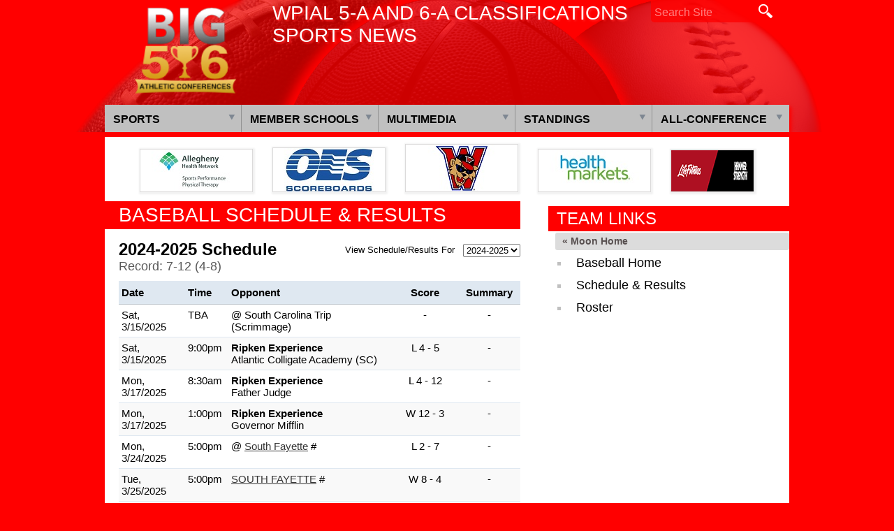

--- FILE ---
content_type: text/html; charset=UTF-8
request_url: https://pabig56.com/moon/baseball/schedule-results/
body_size: 12239
content:
<!DOCTYPE html>

<!--[if lt IE 7 ]> <html class="ie ie6 no-js" lang="en"> <![endif]-->
<!--[if IE 7 ]>    <html class="ie ie7 no-js" lang="en"> <![endif]-->
<!--[if IE 8 ]>    <html class="ie ie8 no-js" lang="en"> <![endif]-->
<!--[if IE 9 ]>    <html class="ie ie9 no-js" lang="en"> <![endif]-->
<!--[if gt IE 9]><!--><html class="no-js" lang="en"><!--<![endif]-->
<!-- the "no-js" class is for Modernizr. -->

<head id="www-nasports-com" data-template-set="html5-reset-wordpress-theme" profile="http://gmpg.org/xfn/11">

	<meta charset="UTF-8">
	
	<!-- Always force latest IE rendering engine (even in intranet) & Chrome Frame -->
	<meta http-equiv="X-UA-Compatible" content="IE=edge,chrome=1">
	
	
	<title>
		     Schedule &#038; Results - Pennsylvania Big 5/6 Athletic Conferences	</title>
	
	<meta name="title" content="  Schedule &#038; Results - Pennsylvania Big 5/6 Athletic Conferences">
	<meta name="description" content="BIG 56 Sports News (Western Pennsylvania)">
	
	<meta name="author" content="Michael Verner">
	<meta name="Copyright" content="Copyright PA Big 56 Sports News 2016. All Rights Reserved">

	<!-- Dublin Core Metadata : http://dublincore.org/ -->
	<meta name="DC.title" content="Pennsylvania Big 56 Sports News">
	<meta name="DC.subject" content="Pennsylvania Big 56 Sports News">
	<meta name="DC.creator" content="Verner Web Studio">
	
	<link href='http://fonts.googleapis.com/css?family=Squada+One|Archivo+Narrow:400,700,400italic' rel='stylesheet' type='text/css'>
	<!-- CSS: screen, mobile & print are all in the same file -->
	<link rel="stylesheet" href="https://pabig56.com/wp-content/themes/quada/style.css?seed=20210903a">
	
	<!-- all our JS is at the bottom of the page, except for Modernizr. -->
	<script src="https://pabig56.com/wp-content/themes/quada/_/js/modernizr-1.7.min.js"></script>
	
	<link rel="pingback" href="https://pabig56.com/xmlrpc.php" />

	
	<meta name='robots' content='max-image-preview:large' />
	<style>img:is([sizes="auto" i], [sizes^="auto," i]) { contain-intrinsic-size: 3000px 1500px }</style>
	<link rel='dns-prefetch' href='//ajax.googleapis.com' />
<link rel="alternate" type="application/rss+xml" title="Pennsylvania Big 5/6 Athletic Conferences &raquo; Feed" href="https://pabig56.com/feed/" />
<link rel="alternate" type="application/rss+xml" title="Pennsylvania Big 5/6 Athletic Conferences &raquo; Comments Feed" href="https://pabig56.com/comments/feed/" />
<link rel="alternate" type="application/rss+xml" title="Pennsylvania Big 5/6 Athletic Conferences &raquo; Schedule &#038; Results Comments Feed" href="https://pabig56.com/moon/baseball/schedule-results/feed/" />
		<!-- This site uses the Google Analytics by ExactMetrics plugin v8.3.2 - Using Analytics tracking - https://www.exactmetrics.com/ -->
							<script src="//www.googletagmanager.com/gtag/js?id=G-8DNER4HZM4"  data-cfasync="false" data-wpfc-render="false" type="text/javascript" async></script>
			<script data-cfasync="false" data-wpfc-render="false" type="text/javascript">
				var em_version = '8.3.2';
				var em_track_user = true;
				var em_no_track_reason = '';
								var ExactMetricsDefaultLocations = {"page_location":"https:\/\/pabig56.com\/moon\/baseball\/schedule-results\/?y="};
				if ( typeof ExactMetricsPrivacyGuardFilter === 'function' ) {
					var ExactMetricsLocations = (typeof ExactMetricsExcludeQuery === 'object') ? ExactMetricsPrivacyGuardFilter( ExactMetricsExcludeQuery ) : ExactMetricsPrivacyGuardFilter( ExactMetricsDefaultLocations );
				} else {
					var ExactMetricsLocations = (typeof ExactMetricsExcludeQuery === 'object') ? ExactMetricsExcludeQuery : ExactMetricsDefaultLocations;
				}

								var disableStrs = [
										'ga-disable-G-8DNER4HZM4',
									];

				/* Function to detect opted out users */
				function __gtagTrackerIsOptedOut() {
					for (var index = 0; index < disableStrs.length; index++) {
						if (document.cookie.indexOf(disableStrs[index] + '=true') > -1) {
							return true;
						}
					}

					return false;
				}

				/* Disable tracking if the opt-out cookie exists. */
				if (__gtagTrackerIsOptedOut()) {
					for (var index = 0; index < disableStrs.length; index++) {
						window[disableStrs[index]] = true;
					}
				}

				/* Opt-out function */
				function __gtagTrackerOptout() {
					for (var index = 0; index < disableStrs.length; index++) {
						document.cookie = disableStrs[index] + '=true; expires=Thu, 31 Dec 2099 23:59:59 UTC; path=/';
						window[disableStrs[index]] = true;
					}
				}

				if ('undefined' === typeof gaOptout) {
					function gaOptout() {
						__gtagTrackerOptout();
					}
				}
								window.dataLayer = window.dataLayer || [];

				window.ExactMetricsDualTracker = {
					helpers: {},
					trackers: {},
				};
				if (em_track_user) {
					function __gtagDataLayer() {
						dataLayer.push(arguments);
					}

					function __gtagTracker(type, name, parameters) {
						if (!parameters) {
							parameters = {};
						}

						if (parameters.send_to) {
							__gtagDataLayer.apply(null, arguments);
							return;
						}

						if (type === 'event') {
														parameters.send_to = exactmetrics_frontend.v4_id;
							var hookName = name;
							if (typeof parameters['event_category'] !== 'undefined') {
								hookName = parameters['event_category'] + ':' + name;
							}

							if (typeof ExactMetricsDualTracker.trackers[hookName] !== 'undefined') {
								ExactMetricsDualTracker.trackers[hookName](parameters);
							} else {
								__gtagDataLayer('event', name, parameters);
							}
							
						} else {
							__gtagDataLayer.apply(null, arguments);
						}
					}

					__gtagTracker('js', new Date());
					__gtagTracker('set', {
						'developer_id.dNDMyYj': true,
											});
					if ( ExactMetricsLocations.page_location ) {
						__gtagTracker('set', ExactMetricsLocations);
					}
										__gtagTracker('config', 'G-8DNER4HZM4', {"forceSSL":"true"} );
															window.gtag = __gtagTracker;										(function () {
						/* https://developers.google.com/analytics/devguides/collection/analyticsjs/ */
						/* ga and __gaTracker compatibility shim. */
						var noopfn = function () {
							return null;
						};
						var newtracker = function () {
							return new Tracker();
						};
						var Tracker = function () {
							return null;
						};
						var p = Tracker.prototype;
						p.get = noopfn;
						p.set = noopfn;
						p.send = function () {
							var args = Array.prototype.slice.call(arguments);
							args.unshift('send');
							__gaTracker.apply(null, args);
						};
						var __gaTracker = function () {
							var len = arguments.length;
							if (len === 0) {
								return;
							}
							var f = arguments[len - 1];
							if (typeof f !== 'object' || f === null || typeof f.hitCallback !== 'function') {
								if ('send' === arguments[0]) {
									var hitConverted, hitObject = false, action;
									if ('event' === arguments[1]) {
										if ('undefined' !== typeof arguments[3]) {
											hitObject = {
												'eventAction': arguments[3],
												'eventCategory': arguments[2],
												'eventLabel': arguments[4],
												'value': arguments[5] ? arguments[5] : 1,
											}
										}
									}
									if ('pageview' === arguments[1]) {
										if ('undefined' !== typeof arguments[2]) {
											hitObject = {
												'eventAction': 'page_view',
												'page_path': arguments[2],
											}
										}
									}
									if (typeof arguments[2] === 'object') {
										hitObject = arguments[2];
									}
									if (typeof arguments[5] === 'object') {
										Object.assign(hitObject, arguments[5]);
									}
									if ('undefined' !== typeof arguments[1].hitType) {
										hitObject = arguments[1];
										if ('pageview' === hitObject.hitType) {
											hitObject.eventAction = 'page_view';
										}
									}
									if (hitObject) {
										action = 'timing' === arguments[1].hitType ? 'timing_complete' : hitObject.eventAction;
										hitConverted = mapArgs(hitObject);
										__gtagTracker('event', action, hitConverted);
									}
								}
								return;
							}

							function mapArgs(args) {
								var arg, hit = {};
								var gaMap = {
									'eventCategory': 'event_category',
									'eventAction': 'event_action',
									'eventLabel': 'event_label',
									'eventValue': 'event_value',
									'nonInteraction': 'non_interaction',
									'timingCategory': 'event_category',
									'timingVar': 'name',
									'timingValue': 'value',
									'timingLabel': 'event_label',
									'page': 'page_path',
									'location': 'page_location',
									'title': 'page_title',
									'referrer' : 'page_referrer',
								};
								for (arg in args) {
																		if (!(!args.hasOwnProperty(arg) || !gaMap.hasOwnProperty(arg))) {
										hit[gaMap[arg]] = args[arg];
									} else {
										hit[arg] = args[arg];
									}
								}
								return hit;
							}

							try {
								f.hitCallback();
							} catch (ex) {
							}
						};
						__gaTracker.create = newtracker;
						__gaTracker.getByName = newtracker;
						__gaTracker.getAll = function () {
							return [];
						};
						__gaTracker.remove = noopfn;
						__gaTracker.loaded = true;
						window['__gaTracker'] = __gaTracker;
					})();
									} else {
										console.log("");
					(function () {
						function __gtagTracker() {
							return null;
						}

						window['__gtagTracker'] = __gtagTracker;
						window['gtag'] = __gtagTracker;
					})();
									}
			</script>
				<!-- / Google Analytics by ExactMetrics -->
		<script type="text/javascript">
/* <![CDATA[ */
window._wpemojiSettings = {"baseUrl":"https:\/\/s.w.org\/images\/core\/emoji\/15.0.3\/72x72\/","ext":".png","svgUrl":"https:\/\/s.w.org\/images\/core\/emoji\/15.0.3\/svg\/","svgExt":".svg","source":{"concatemoji":"https:\/\/pabig56.com\/wp-includes\/js\/wp-emoji-release.min.js?ver=34d9f3b2ddb09a7ea18c78f4ede3adc8"}};
/*! This file is auto-generated */
!function(i,n){var o,s,e;function c(e){try{var t={supportTests:e,timestamp:(new Date).valueOf()};sessionStorage.setItem(o,JSON.stringify(t))}catch(e){}}function p(e,t,n){e.clearRect(0,0,e.canvas.width,e.canvas.height),e.fillText(t,0,0);var t=new Uint32Array(e.getImageData(0,0,e.canvas.width,e.canvas.height).data),r=(e.clearRect(0,0,e.canvas.width,e.canvas.height),e.fillText(n,0,0),new Uint32Array(e.getImageData(0,0,e.canvas.width,e.canvas.height).data));return t.every(function(e,t){return e===r[t]})}function u(e,t,n){switch(t){case"flag":return n(e,"\ud83c\udff3\ufe0f\u200d\u26a7\ufe0f","\ud83c\udff3\ufe0f\u200b\u26a7\ufe0f")?!1:!n(e,"\ud83c\uddfa\ud83c\uddf3","\ud83c\uddfa\u200b\ud83c\uddf3")&&!n(e,"\ud83c\udff4\udb40\udc67\udb40\udc62\udb40\udc65\udb40\udc6e\udb40\udc67\udb40\udc7f","\ud83c\udff4\u200b\udb40\udc67\u200b\udb40\udc62\u200b\udb40\udc65\u200b\udb40\udc6e\u200b\udb40\udc67\u200b\udb40\udc7f");case"emoji":return!n(e,"\ud83d\udc26\u200d\u2b1b","\ud83d\udc26\u200b\u2b1b")}return!1}function f(e,t,n){var r="undefined"!=typeof WorkerGlobalScope&&self instanceof WorkerGlobalScope?new OffscreenCanvas(300,150):i.createElement("canvas"),a=r.getContext("2d",{willReadFrequently:!0}),o=(a.textBaseline="top",a.font="600 32px Arial",{});return e.forEach(function(e){o[e]=t(a,e,n)}),o}function t(e){var t=i.createElement("script");t.src=e,t.defer=!0,i.head.appendChild(t)}"undefined"!=typeof Promise&&(o="wpEmojiSettingsSupports",s=["flag","emoji"],n.supports={everything:!0,everythingExceptFlag:!0},e=new Promise(function(e){i.addEventListener("DOMContentLoaded",e,{once:!0})}),new Promise(function(t){var n=function(){try{var e=JSON.parse(sessionStorage.getItem(o));if("object"==typeof e&&"number"==typeof e.timestamp&&(new Date).valueOf()<e.timestamp+604800&&"object"==typeof e.supportTests)return e.supportTests}catch(e){}return null}();if(!n){if("undefined"!=typeof Worker&&"undefined"!=typeof OffscreenCanvas&&"undefined"!=typeof URL&&URL.createObjectURL&&"undefined"!=typeof Blob)try{var e="postMessage("+f.toString()+"("+[JSON.stringify(s),u.toString(),p.toString()].join(",")+"));",r=new Blob([e],{type:"text/javascript"}),a=new Worker(URL.createObjectURL(r),{name:"wpTestEmojiSupports"});return void(a.onmessage=function(e){c(n=e.data),a.terminate(),t(n)})}catch(e){}c(n=f(s,u,p))}t(n)}).then(function(e){for(var t in e)n.supports[t]=e[t],n.supports.everything=n.supports.everything&&n.supports[t],"flag"!==t&&(n.supports.everythingExceptFlag=n.supports.everythingExceptFlag&&n.supports[t]);n.supports.everythingExceptFlag=n.supports.everythingExceptFlag&&!n.supports.flag,n.DOMReady=!1,n.readyCallback=function(){n.DOMReady=!0}}).then(function(){return e}).then(function(){var e;n.supports.everything||(n.readyCallback(),(e=n.source||{}).concatemoji?t(e.concatemoji):e.wpemoji&&e.twemoji&&(t(e.twemoji),t(e.wpemoji)))}))}((window,document),window._wpemojiSettings);
/* ]]> */
</script>
<link rel='stylesheet' id='colorbox-theme2-css' href='https://pabig56.com/wp-content/plugins/jquery-colorbox/themes/theme2/colorbox.css?ver=4.6.2' type='text/css' media='screen' />
<style id='wp-emoji-styles-inline-css' type='text/css'>

	img.wp-smiley, img.emoji {
		display: inline !important;
		border: none !important;
		box-shadow: none !important;
		height: 1em !important;
		width: 1em !important;
		margin: 0 0.07em !important;
		vertical-align: -0.1em !important;
		background: none !important;
		padding: 0 !important;
	}
</style>
<link rel='stylesheet' id='wp-block-library-css' href='https://pabig56.com/wp-includes/css/dist/block-library/style.min.css?ver=34d9f3b2ddb09a7ea18c78f4ede3adc8' type='text/css' media='all' />
<style id='tropicalista-pdfembed-style-inline-css' type='text/css'>
.wp-block-tropicalista-pdfembed{height:500px;min-height:500px}

</style>
<style id='classic-theme-styles-inline-css' type='text/css'>
/*! This file is auto-generated */
.wp-block-button__link{color:#fff;background-color:#32373c;border-radius:9999px;box-shadow:none;text-decoration:none;padding:calc(.667em + 2px) calc(1.333em + 2px);font-size:1.125em}.wp-block-file__button{background:#32373c;color:#fff;text-decoration:none}
</style>
<style id='global-styles-inline-css' type='text/css'>
:root{--wp--preset--aspect-ratio--square: 1;--wp--preset--aspect-ratio--4-3: 4/3;--wp--preset--aspect-ratio--3-4: 3/4;--wp--preset--aspect-ratio--3-2: 3/2;--wp--preset--aspect-ratio--2-3: 2/3;--wp--preset--aspect-ratio--16-9: 16/9;--wp--preset--aspect-ratio--9-16: 9/16;--wp--preset--color--black: #000000;--wp--preset--color--cyan-bluish-gray: #abb8c3;--wp--preset--color--white: #ffffff;--wp--preset--color--pale-pink: #f78da7;--wp--preset--color--vivid-red: #cf2e2e;--wp--preset--color--luminous-vivid-orange: #ff6900;--wp--preset--color--luminous-vivid-amber: #fcb900;--wp--preset--color--light-green-cyan: #7bdcb5;--wp--preset--color--vivid-green-cyan: #00d084;--wp--preset--color--pale-cyan-blue: #8ed1fc;--wp--preset--color--vivid-cyan-blue: #0693e3;--wp--preset--color--vivid-purple: #9b51e0;--wp--preset--gradient--vivid-cyan-blue-to-vivid-purple: linear-gradient(135deg,rgba(6,147,227,1) 0%,rgb(155,81,224) 100%);--wp--preset--gradient--light-green-cyan-to-vivid-green-cyan: linear-gradient(135deg,rgb(122,220,180) 0%,rgb(0,208,130) 100%);--wp--preset--gradient--luminous-vivid-amber-to-luminous-vivid-orange: linear-gradient(135deg,rgba(252,185,0,1) 0%,rgba(255,105,0,1) 100%);--wp--preset--gradient--luminous-vivid-orange-to-vivid-red: linear-gradient(135deg,rgba(255,105,0,1) 0%,rgb(207,46,46) 100%);--wp--preset--gradient--very-light-gray-to-cyan-bluish-gray: linear-gradient(135deg,rgb(238,238,238) 0%,rgb(169,184,195) 100%);--wp--preset--gradient--cool-to-warm-spectrum: linear-gradient(135deg,rgb(74,234,220) 0%,rgb(151,120,209) 20%,rgb(207,42,186) 40%,rgb(238,44,130) 60%,rgb(251,105,98) 80%,rgb(254,248,76) 100%);--wp--preset--gradient--blush-light-purple: linear-gradient(135deg,rgb(255,206,236) 0%,rgb(152,150,240) 100%);--wp--preset--gradient--blush-bordeaux: linear-gradient(135deg,rgb(254,205,165) 0%,rgb(254,45,45) 50%,rgb(107,0,62) 100%);--wp--preset--gradient--luminous-dusk: linear-gradient(135deg,rgb(255,203,112) 0%,rgb(199,81,192) 50%,rgb(65,88,208) 100%);--wp--preset--gradient--pale-ocean: linear-gradient(135deg,rgb(255,245,203) 0%,rgb(182,227,212) 50%,rgb(51,167,181) 100%);--wp--preset--gradient--electric-grass: linear-gradient(135deg,rgb(202,248,128) 0%,rgb(113,206,126) 100%);--wp--preset--gradient--midnight: linear-gradient(135deg,rgb(2,3,129) 0%,rgb(40,116,252) 100%);--wp--preset--font-size--small: 13px;--wp--preset--font-size--medium: 20px;--wp--preset--font-size--large: 36px;--wp--preset--font-size--x-large: 42px;--wp--preset--spacing--20: 0.44rem;--wp--preset--spacing--30: 0.67rem;--wp--preset--spacing--40: 1rem;--wp--preset--spacing--50: 1.5rem;--wp--preset--spacing--60: 2.25rem;--wp--preset--spacing--70: 3.38rem;--wp--preset--spacing--80: 5.06rem;--wp--preset--shadow--natural: 6px 6px 9px rgba(0, 0, 0, 0.2);--wp--preset--shadow--deep: 12px 12px 50px rgba(0, 0, 0, 0.4);--wp--preset--shadow--sharp: 6px 6px 0px rgba(0, 0, 0, 0.2);--wp--preset--shadow--outlined: 6px 6px 0px -3px rgba(255, 255, 255, 1), 6px 6px rgba(0, 0, 0, 1);--wp--preset--shadow--crisp: 6px 6px 0px rgba(0, 0, 0, 1);}:where(.is-layout-flex){gap: 0.5em;}:where(.is-layout-grid){gap: 0.5em;}body .is-layout-flex{display: flex;}.is-layout-flex{flex-wrap: wrap;align-items: center;}.is-layout-flex > :is(*, div){margin: 0;}body .is-layout-grid{display: grid;}.is-layout-grid > :is(*, div){margin: 0;}:where(.wp-block-columns.is-layout-flex){gap: 2em;}:where(.wp-block-columns.is-layout-grid){gap: 2em;}:where(.wp-block-post-template.is-layout-flex){gap: 1.25em;}:where(.wp-block-post-template.is-layout-grid){gap: 1.25em;}.has-black-color{color: var(--wp--preset--color--black) !important;}.has-cyan-bluish-gray-color{color: var(--wp--preset--color--cyan-bluish-gray) !important;}.has-white-color{color: var(--wp--preset--color--white) !important;}.has-pale-pink-color{color: var(--wp--preset--color--pale-pink) !important;}.has-vivid-red-color{color: var(--wp--preset--color--vivid-red) !important;}.has-luminous-vivid-orange-color{color: var(--wp--preset--color--luminous-vivid-orange) !important;}.has-luminous-vivid-amber-color{color: var(--wp--preset--color--luminous-vivid-amber) !important;}.has-light-green-cyan-color{color: var(--wp--preset--color--light-green-cyan) !important;}.has-vivid-green-cyan-color{color: var(--wp--preset--color--vivid-green-cyan) !important;}.has-pale-cyan-blue-color{color: var(--wp--preset--color--pale-cyan-blue) !important;}.has-vivid-cyan-blue-color{color: var(--wp--preset--color--vivid-cyan-blue) !important;}.has-vivid-purple-color{color: var(--wp--preset--color--vivid-purple) !important;}.has-black-background-color{background-color: var(--wp--preset--color--black) !important;}.has-cyan-bluish-gray-background-color{background-color: var(--wp--preset--color--cyan-bluish-gray) !important;}.has-white-background-color{background-color: var(--wp--preset--color--white) !important;}.has-pale-pink-background-color{background-color: var(--wp--preset--color--pale-pink) !important;}.has-vivid-red-background-color{background-color: var(--wp--preset--color--vivid-red) !important;}.has-luminous-vivid-orange-background-color{background-color: var(--wp--preset--color--luminous-vivid-orange) !important;}.has-luminous-vivid-amber-background-color{background-color: var(--wp--preset--color--luminous-vivid-amber) !important;}.has-light-green-cyan-background-color{background-color: var(--wp--preset--color--light-green-cyan) !important;}.has-vivid-green-cyan-background-color{background-color: var(--wp--preset--color--vivid-green-cyan) !important;}.has-pale-cyan-blue-background-color{background-color: var(--wp--preset--color--pale-cyan-blue) !important;}.has-vivid-cyan-blue-background-color{background-color: var(--wp--preset--color--vivid-cyan-blue) !important;}.has-vivid-purple-background-color{background-color: var(--wp--preset--color--vivid-purple) !important;}.has-black-border-color{border-color: var(--wp--preset--color--black) !important;}.has-cyan-bluish-gray-border-color{border-color: var(--wp--preset--color--cyan-bluish-gray) !important;}.has-white-border-color{border-color: var(--wp--preset--color--white) !important;}.has-pale-pink-border-color{border-color: var(--wp--preset--color--pale-pink) !important;}.has-vivid-red-border-color{border-color: var(--wp--preset--color--vivid-red) !important;}.has-luminous-vivid-orange-border-color{border-color: var(--wp--preset--color--luminous-vivid-orange) !important;}.has-luminous-vivid-amber-border-color{border-color: var(--wp--preset--color--luminous-vivid-amber) !important;}.has-light-green-cyan-border-color{border-color: var(--wp--preset--color--light-green-cyan) !important;}.has-vivid-green-cyan-border-color{border-color: var(--wp--preset--color--vivid-green-cyan) !important;}.has-pale-cyan-blue-border-color{border-color: var(--wp--preset--color--pale-cyan-blue) !important;}.has-vivid-cyan-blue-border-color{border-color: var(--wp--preset--color--vivid-cyan-blue) !important;}.has-vivid-purple-border-color{border-color: var(--wp--preset--color--vivid-purple) !important;}.has-vivid-cyan-blue-to-vivid-purple-gradient-background{background: var(--wp--preset--gradient--vivid-cyan-blue-to-vivid-purple) !important;}.has-light-green-cyan-to-vivid-green-cyan-gradient-background{background: var(--wp--preset--gradient--light-green-cyan-to-vivid-green-cyan) !important;}.has-luminous-vivid-amber-to-luminous-vivid-orange-gradient-background{background: var(--wp--preset--gradient--luminous-vivid-amber-to-luminous-vivid-orange) !important;}.has-luminous-vivid-orange-to-vivid-red-gradient-background{background: var(--wp--preset--gradient--luminous-vivid-orange-to-vivid-red) !important;}.has-very-light-gray-to-cyan-bluish-gray-gradient-background{background: var(--wp--preset--gradient--very-light-gray-to-cyan-bluish-gray) !important;}.has-cool-to-warm-spectrum-gradient-background{background: var(--wp--preset--gradient--cool-to-warm-spectrum) !important;}.has-blush-light-purple-gradient-background{background: var(--wp--preset--gradient--blush-light-purple) !important;}.has-blush-bordeaux-gradient-background{background: var(--wp--preset--gradient--blush-bordeaux) !important;}.has-luminous-dusk-gradient-background{background: var(--wp--preset--gradient--luminous-dusk) !important;}.has-pale-ocean-gradient-background{background: var(--wp--preset--gradient--pale-ocean) !important;}.has-electric-grass-gradient-background{background: var(--wp--preset--gradient--electric-grass) !important;}.has-midnight-gradient-background{background: var(--wp--preset--gradient--midnight) !important;}.has-small-font-size{font-size: var(--wp--preset--font-size--small) !important;}.has-medium-font-size{font-size: var(--wp--preset--font-size--medium) !important;}.has-large-font-size{font-size: var(--wp--preset--font-size--large) !important;}.has-x-large-font-size{font-size: var(--wp--preset--font-size--x-large) !important;}
:where(.wp-block-post-template.is-layout-flex){gap: 1.25em;}:where(.wp-block-post-template.is-layout-grid){gap: 1.25em;}
:where(.wp-block-columns.is-layout-flex){gap: 2em;}:where(.wp-block-columns.is-layout-grid){gap: 2em;}
:root :where(.wp-block-pullquote){font-size: 1.5em;line-height: 1.6;}
</style>
<link rel='stylesheet' id='tablepress-default-css' href='https://pabig56.com/wp-content/plugins/tablepress/css/build/default.css?ver=3.0.4' type='text/css' media='all' />
<script type="text/javascript" src="//ajax.googleapis.com/ajax/libs/jquery/1.6.2/jquery.min.js?ver=34d9f3b2ddb09a7ea18c78f4ede3adc8" id="jquery-js"></script>
<script type="text/javascript" id="colorbox-js-extra">
/* <![CDATA[ */
var jQueryColorboxSettingsArray = {"jQueryColorboxVersion":"4.6.2","colorboxInline":"false","colorboxIframe":"false","colorboxGroupId":"","colorboxTitle":"","colorboxWidth":"false","colorboxHeight":"false","colorboxMaxWidth":"false","colorboxMaxHeight":"false","colorboxSlideshow":"false","colorboxSlideshowAuto":"false","colorboxScalePhotos":"true","colorboxPreloading":"false","colorboxOverlayClose":"false","colorboxLoop":"true","colorboxEscKey":"true","colorboxArrowKey":"true","colorboxScrolling":"true","colorboxOpacity":"0.85","colorboxTransition":"elastic","colorboxSpeed":"350","colorboxSlideshowSpeed":"2500","colorboxClose":"close","colorboxNext":"next","colorboxPrevious":"previous","colorboxSlideshowStart":"start slideshow","colorboxSlideshowStop":"stop slideshow","colorboxCurrent":"{current} of {total} images","colorboxXhrError":"This content failed to load.","colorboxImgError":"This image failed to load.","colorboxImageMaxWidth":"800px","colorboxImageMaxHeight":"600px","colorboxImageHeight":"false","colorboxImageWidth":"false","colorboxLinkHeight":"false","colorboxLinkWidth":"false","colorboxInitialHeight":"100","colorboxInitialWidth":"300","autoColorboxJavaScript":"","autoHideFlash":"","autoColorbox":"true","autoColorboxGalleries":"","addZoomOverlay":"","useGoogleJQuery":"","colorboxAddClassToLinks":""};
/* ]]> */
</script>
<script type="text/javascript" src="https://pabig56.com/wp-content/plugins/jquery-colorbox/js/jquery.colorbox-min.js?ver=1.4.33" id="colorbox-js"></script>
<script type="text/javascript" src="https://pabig56.com/wp-content/plugins/jquery-colorbox/js/jquery-colorbox-wrapper-min.js?ver=4.6.2" id="colorbox-wrapper-js"></script>
<script type="text/javascript" src="https://pabig56.com/wp-content/plugins/google-analytics-dashboard-for-wp/assets/js/frontend-gtag.min.js?ver=8.3.2" id="exactmetrics-frontend-script-js" async="async" data-wp-strategy="async"></script>
<script data-cfasync="false" data-wpfc-render="false" type="text/javascript" id='exactmetrics-frontend-script-js-extra'>/* <![CDATA[ */
var exactmetrics_frontend = {"js_events_tracking":"true","download_extensions":"zip,mp3,mpeg,pdf,docx,pptx,xlsx,rar","inbound_paths":"[{\"path\":\"\\\/go\\\/\",\"label\":\"affiliate\"},{\"path\":\"\\\/recommend\\\/\",\"label\":\"affiliate\"}]","home_url":"https:\/\/pabig56.com","hash_tracking":"false","v4_id":"G-8DNER4HZM4"};/* ]]> */
</script>
<link rel="https://api.w.org/" href="https://pabig56.com/wp-json/" /><link rel="alternate" title="JSON" type="application/json" href="https://pabig56.com/wp-json/wp/v2/pages/1117" /><link rel="canonical" href="https://pabig56.com/moon/baseball/schedule-results/" />
<link rel='shortlink' href='https://pabig56.com/?p=1117' />
<link rel="alternate" title="oEmbed (JSON)" type="application/json+oembed" href="https://pabig56.com/wp-json/oembed/1.0/embed?url=https%3A%2F%2Fpabig56.com%2Fmoon%2Fbaseball%2Fschedule-results%2F" />
<link rel="alternate" title="oEmbed (XML)" type="text/xml+oembed" href="https://pabig56.com/wp-json/oembed/1.0/embed?url=https%3A%2F%2Fpabig56.com%2Fmoon%2Fbaseball%2Fschedule-results%2F&#038;format=xml" />
	
	<script src="https://pabig56.com/wp-content/themes/quada/avgrund/jquery.avgrund.js"></script>
	<link rel="stylesheet" href="https://pabig56.com/wp-content/themes/quada/avgrund/style/avgrund.css" />
	
	<link rel="shortcut icon" href="/favicon.ico" type="image/x-icon" />
	<link rel="apple-touch-icon" href="/apple-touch-icon.png" />
	<link rel="apple-touch-icon" sizes="57x57" href="/apple-touch-icon-57x57.png" />
	<link rel="apple-touch-icon" sizes="60x60" href="/apple-touch-icon-60x60.png" />
	<link rel="apple-touch-icon" sizes="72x72" href="/apple-touch-icon-72x72.png" />
	<link rel="apple-touch-icon" sizes="76x76" href="/apple-touch-icon-76x76.png" />
	<link rel="apple-touch-icon" sizes="114x114" href="/apple-touch-icon-114x114.png" />
	<link rel="apple-touch-icon" sizes="120x120" href="/apple-touch-icon-120x120.png" />
	<link rel="apple-touch-icon" sizes="144x144" href="/apple-touch-icon-144x144.png" />
	<link rel="apple-touch-icon" sizes="152x152" href="/apple-touch-icon-152x152.png" />

</head>

<body class="page-template page-template-page_team_schedule_results page-template-page_team_schedule_results-php page page-id-1117 page-child parent-pageid-407">
	<header id="header">
		<div id="top" class="container">
			<div id="logo">
				<a href="/">PA Big 56 Sports News</a>
			</div>
			
			<p class="slogan">WPIAL 5-A and 6-A Classifications Sports News</p>
			
			<form id="top-search" action="/">
				<input type="text" name="s" id="search" placeholder="Search Site" /><input type="image" src="https://pabig56.com/wp-content/themes/quada/images/btn-search.png" alt="Search" />
			</form>
			
					</div>


		<nav id="main-menu" class="group gradient container">
			<ul id="nav" class="drop">

				<li id="menu-item-sports" class="menu-item menu-item-type-post_type menu-item-object-page menu-item-has-children">
					<a href="#" onclick="return false;">Sports</a>
					<ul class="sub-menu">
						<li id="menu-item-95" class="menu-item menu-item-type-post_type menu-item-object-page menu-item-95"><a href="https://pabig56.com/boys-basketball/">Boys Basketball</a></li>
						<li id="menu-item-97" class="menu-item menu-item-type-post_type menu-item-object-page menu-item-97"><a href="https://pabig56.com/girls-basketball/">Girls Basketball</a></li>
						<li id="menu-item-99" class="menu-item menu-item-type-post_type menu-item-object-page menu-item-99"><a href="https://pabig56.com/baseball/">Baseball</a></li>
						<li id="menu-item-101" class="menu-item menu-item-type-post_type menu-item-object-page menu-item-101"><a href="https://pabig56.com/softball/">Softball</a></li>
						<li id="menu-item-93" class="menu-item menu-item-type-post_type menu-item-object-page menu-item-93"><a href="https://pabig56.com/football/">Football</a></li>
						<li id="menu-item-6872" class="menu-item menu-item-type-post_type menu-item-object-page menu-item-6872"><a href="https://pabig56.com/boys-soccer/">Boys Soccer</a></li>
						<li id="menu-item-6875" class="menu-item menu-item-type-post_type menu-item-object-page menu-item-6875"><a href="https://pabig56.com/girls-soccer/">Girls Soccer</a></li>
						<li id="menu-item-6879" class="menu-item menu-item-type-post_type menu-item-object-page menu-item-6879"><a href="https://pabig56.com/girls-volleyball/">Girls Volleyball</a></li>
					</ul>
				</li>
		
				<li id="menu-item-member-schools" class="menu-item menu-item-type-post_type menu-item-object-page menu-item-has-children">
					<a href="#" onclick="return false;">Member Schools</a>
					<ul class="sub-menu">
						<li>
						<div class="sub-menu-col">
							<ul class="col">
							<li><a href="/albert-gallatin/">Albert Gallatin</a></li>
							<li><a href="/allderdice/">Allderdice</a></li>
							<li><a href="/armstrong/">Armstrong</a></li>
							<li><a href="/baldwin/">Baldwin</a></li>
							<li><a href="/bethel-park/">Bethel Park</a></li>
							<li><a href="/blackhawk/">Blackhawk</a></li>
							<li><a href="/butler/">Butler</a></li>
							<li><a href="/canon-mcmillan/">Canon-McMillan</a></li>
							<li><a href="/central-catholic/">Central Catholic</a></li>
							<li><a href="/chartiers-valley/">Chartiers Valley</a></li>
							<li><a href="/connellsville/">Connellsville</a></li>
							<li><a href="/fox-chapel/">Fox Chapel</a></li>
							<li><a href="/franklin-regional/">Franklin Regional</a></li>
							<li><a href="/gateway/">Gateway</a></li>
							<li><a href="/greensburg-salem/">Greensburg Salem</a></li>
							<li><a href="/hampton/">Hampton</a></li>
							<li><a href="/hempfield/">Hempfield</a></li>
							</ul>
						</div>
						<div class="sub-menu-col">
							<ul class="col">
							<li><a href="/indiana/">Indiana</a></li>
							<li><a href="/kiski-area/">Kiski Area</a></li>
							<li><a href="/latrobe/">Latrobe</a></li>
							<li><a href="/laurel-highlands-2/">Laurel Highlands</a></li>
							<li><a href="/lincoln-park/">Lincoln Park</a></li>
							<li><a href="/mars/">Mars</a></li>
							<li><a href="/mckeesport/">McKeesport</a></li>
							<li><a href="/montour/">Montour</a></li>
							<li><a href="/moon/">Moon</a></li>
							<li><a href="/mt-lebanon/">Mt. Lebanon</a></li>
							<li><a href="/new-castle/">New Castle</a></li>
							<li><a href="/north-allegheny/">North Allegheny</a></li>
							<li><a href="/north-hills/">North Hills</a></li>
							<li><a href="/norwin/">Norwin</a></li>
							<li><a href="/oakland-catholic/">Oakland Catholic</a></li>
							<li><a href="/penn-hills/">Penn Hills</a></li>
							<li><a href="/penn-trafford/">Penn-Trafford</a></li>
							</ul>
						</div>
						<div class="sub-menu-col">
							<ul class="col">
							<li><a href="/peters-township/">Peters Township</a></li>
							<li><a href="/pine-richland/">Pine-Richland</a></li>
							<li><a href="/plum/">Plum</a></li>
							<li><a href="/ringgold/">Ringgold</a></li>
							<li><a href="/seneca-valley/">Seneca Valley</a></li>
							<li><a href="/shaler/">Shaler</a></li>
							<li><a href="/south-fayette/">South Fayette</a></li>
							<li><a href="/thomas-jefferson/">Thomas Jefferson</a></li>
							<li><a href="/trinity/">Trinity</a></li>
							<li><a href="/uniontown/">Uniontown</a></li>
							<li><a href="/upper-st-clair/">Upper St. Clair</a></li>
							<li><a href="/west-allegheny/">West Allegheny</a></li>
							<li><a href="/west-mifflin/">West Mifflin</a></li>
							<li><a href="/western-beaver/">Western Beaver</a></li>
							<li><a href="/woodland-hills/">Woodland Hills</a></li>
							</ul>
						</div>
						</li>
					</ul>
				</li>
				
<li id="menu-item-108" class="menu-item menu-item-type-post_type menu-item-object-page menu-item-has-children menu-item-108"><a href="https://pabig56.com/multimedia/">Multimedia</a>
<ul class="sub-menu">
	<li id="menu-item-26841" class="menu-item menu-item-type-post_type menu-item-object-page menu-item-26841"><a href="https://pabig56.com/big-56-constitution/">Big 56 Constitution</a></li>
	<li id="menu-item-25024" class="menu-item menu-item-type-post_type menu-item-object-page menu-item-25024"><a href="https://pabig56.com/multimedia/banquet-programs/">Banquet Programs</a></li>
	<li id="menu-item-25037" class="menu-item menu-item-type-post_type menu-item-object-page menu-item-25037"><a href="https://pabig56.com/wpial-piaa-brackets/">WPIAL/PIAA Brackets</a></li>
	<li id="menu-item-17102" class="menu-item menu-item-type-post_type menu-item-object-page menu-item-17102"><a href="https://pabig56.com/multimedia/broadcast-schedule/">Broadcast Schedule</a></li>
	<li id="menu-item-17383" class="menu-item menu-item-type-custom menu-item-object-custom menu-item-17383"><a href="/multimedia/videos/">Videos</a></li>
</ul>
</li>
<li id="menu-item-107" class="menu-item menu-item-type-post_type menu-item-object-page menu-item-has-children menu-item-107"><a href="https://pabig56.com/standings/">Standings</a>
<ul class="sub-menu">
	<li id="menu-item-3086" class="menu-item menu-item-type-post_type menu-item-object-page menu-item-3086"><a href="https://pabig56.com/standings/boys-basketball/">Boys Basketball</a></li>
	<li id="menu-item-3085" class="menu-item menu-item-type-post_type menu-item-object-page menu-item-3085"><a href="https://pabig56.com/standings/girls-basketball/">Girls Basketball</a></li>
	<li id="menu-item-3094" class="menu-item menu-item-type-post_type menu-item-object-page menu-item-3094"><a href="https://pabig56.com/standings/baseball/">Baseball</a></li>
	<li id="menu-item-14077" class="menu-item menu-item-type-post_type menu-item-object-page menu-item-14077"><a href="https://pabig56.com/standings/softball/">Softball</a></li>
	<li id="menu-item-14082" class="menu-item menu-item-type-post_type menu-item-object-page menu-item-14082"><a href="https://pabig56.com/standings/football/">Football</a></li>
	<li id="menu-item-14087" class="menu-item menu-item-type-post_type menu-item-object-page menu-item-14087"><a href="https://pabig56.com/standings/boys-soccer/">Boys Soccer</a></li>
	<li id="menu-item-14086" class="menu-item menu-item-type-post_type menu-item-object-page menu-item-14086"><a href="https://pabig56.com/standings/girls-soccer/">Girls Soccer</a></li>
	<li id="menu-item-14088" class="menu-item menu-item-type-post_type menu-item-object-page menu-item-14088"><a href="https://pabig56.com/standings/girls-volleyball/">Girls Volleyball</a></li>
</ul>
</li>
<li id="menu-item-14018" class="menu-item menu-item-type-post_type menu-item-object-page menu-item-has-children menu-item-14018"><a href="https://pabig56.com/all-conference/">All-Conference</a>
<ul class="sub-menu">
	<li id="menu-item-14019" class="menu-item menu-item-type-post_type menu-item-object-page menu-item-14019"><a href="https://pabig56.com/alignment/">Alignment</a></li>
	<li id="menu-item-14021" class="menu-item menu-item-type-post_type menu-item-object-page menu-item-14021"><a href="https://pabig56.com/all-conferenceall-section-teams-big-56/">All-Conference/All-Section Teams (Big 56)</a></li>
	<li id="menu-item-14022" class="menu-item menu-item-type-post_type menu-item-object-page menu-item-14022"><a href="https://pabig56.com/history/">History</a></li>
</ul>
</li>
			</ul>
		</nav>
	</header>
		
	<div id="page-wrap">

<style>
::selection { background: #efefef; }
::-moz-selection { background: #efefef; }

body { background-color: #ff0000; background-image: none; }
#main-area h1#category-header { background-color: #ff0000; }
#main-area h2.subsection { background-color: #ff0000; }
div#sidebar .widget h4 { background-color: #ff0000; }

img#school-logo { margin-top: -12px !important; margin-bottom: -35px !important; }

div#logo p { text-shadow: 2px 2px 3px #ff2626; }
header p.slogan { text-shadow: 2px 2px 3px #ff2626; }
.page-content hr, .post-content hr { border-bottom: 2px solid #ff8080; }
.page-content article { border-bottom: 1px solid #ffe6e6; }

header #top form { background-image: none; background: rgba(255,0,0,0.8); }
header #top input[type=text] { color: #ffbfbf; }
header #top input[type=text]::-webkit-input-placeholder { color: #ff8080; }
header #top input[type=text]:-moz-placeholder { color: #ff8080; }
header #top input[type=text]::-moz-placeholder { color: #ff8080; }
header #top input[type=text]:-ms-input-placeholder { color: #ff8080; }

nav#main-menu { background: #c0c0c0; filter: none !important; -moz-box-shadow: 3px 3px 5px #ff0000; -webkit-box-shadow: 3px 3px 5px #ff0000; box-shadow: 3px 3px 5px #ff0000; color: #000;  }
nav#main-menu li { border-right: 1px solid #909090; }
nav#main-menu li a { color: #000; }
nav#main-menu ul.drop ul li a { color: #000; }
nav#main-menu ul.drop ul li a:hover { background-color: #f9f9f9; color: #000; }

div#sidebar .widget-content-tint { background-color: #dfe8f1; }
div#sidebar .widget-content-tint h5 { color: #ff0000; }

div#sidebar .widget-btn a { background-color: #ff0000; }
div#sidebar .widget-btn a:hover { background-color: #94b1d1; }

div#sidebar ul.widget-list, div#sidebar ul.widget-list li { color: #c0c0c0 !important; }
div#sidebar ul.widget-list li:hover { background-color: transparent !important; background-image: none !important; }
div#sidebar ul.widget-list li a:hover, div#sidebar div.widget-content ul li a:hover { background-color: #efefef !important; background-image: none !important; }

div#top-stories h1 { background-image: none; background: rgba(255,0,0,0.7); text-shadow: 2px 2px 3px #ff2626; }
div#top-stories div.control { background-image: none; background: rgba(255,0,0,0.6); }
div#top-stories div.title { border-right: 1px solid #ff0000 !important; }
div#top-stories div.thumbs a img { border: 1px solid #94b1d1; }
div#top-stories div.thumbs { background-image: none; background: rgba(255,0,0,0.6); }
div#top-stories div.info-strip p.date-team { text-shadow: 1px 1px 2px #ff2626; }
div#top-stories div.info-strip p.date-team a { color: #c0c0c0; }
div#top-stories div.info-strip p.date-team a:hover { color: #dfe8f1; }
div#top-stories div.info-strip h2 { text-shadow: 2px 2px 3px #ff2626; }
div#top-stories div.info-strip h2 a:hover { color: #dfe8f1; }
div#top-stories div.info-strip h2 a.read-more { background-color: #ff0000; }

div#story-section h2 { background-color: #ff0000; }
div#story-section article h3 a { color: #c0c0c0 !important; }

.page-content .post-list-title { color: #c0c0c0; }
.page-content .post-list-title a { color: #c0c0c0; }
.page-content article footer.meta { color: #bf0000 !important; }

table.standard-table thead th { background-color: #dfe8f1; border-bottom: 1px solid #bec5cd !important; }
table.standard-table tr.alt td { background-color: #f9f9f9; }
table.standard-table td { border-bottom: 1px solid #dfe8f1 !important; }

table#choosy-calendar thead th { background-color: #dfe8f1; border-bottom: 0px; }
table#choosy-calendar tbody td.day a:hover { background-color: #dfe8f1 !important; }

#widget-sport-schedule tr.day td { background-color: #efefef !important; }

#recent-scores td.date { background-color: #dfe8f1; }

</style>


<div id="main">

	<div id="content" class="container group">
			<div id="spon">
				<a href="http://www.ahn.org/orthopaedic/specialties/sports-performance" target="_blank"><img width="160" height="60" src="https://pabig56.com/wp-content/uploads/2019/09/AHN1.jpg" class="alignnone colorbox-16226  wp-post-image" alt="" decoding="async" /></a>
				<a href="http://www.oes-scoreboards.com/" target="_blank"><img width="160" height="62" src="https://pabig56.com/wp-content/uploads/2018/11/OES-1-1.jpg" class="alignnone colorbox-13777  wp-post-image" alt="" decoding="async" /></a>
				<a href="http://www.washingtonwildthings.com/" target="_blank"><img width="160" height="67" src="https://pabig56.com/wp-content/uploads/2017/05/WT-small.jpg" class="alignnone colorbox-9024  wp-post-image" alt="" decoding="async" /></a>
				<a href="http://www.healthmarkets.com/local-health-insurance-agent/ttitsworth/" target="_blank"><img width="160" height="60" src="https://pabig56.com/wp-content/uploads/2017/08/Health-Markets.jpg" class="alignnone colorbox-9197  wp-post-image" alt="" decoding="async" /></a>
				<a href="http://www.lifefitness.com/en-us/markets/athletics" target="_blank"><img width="118" height="59" src="https://pabig56.com/wp-content/uploads/2025/09/Lifestyle-1.png" class="alignnone colorbox-31043  wp-post-image" alt="" decoding="async" /></a>
			</div>
		<div id="main-area" class="team-page team-roster-page">

				<h1 id="category-header">Baseball Schedule &#038; Results</h1>

				<div class="page-content">
				
				<div id="schedule-results">

					<div class="year-selector">
						View Schedule/Results For &nbsp;
						<select name="years" id="years" onchange="console.log(jQuery('#years').val()); document.location.href = '/moon/baseball/schedule-results/'+jQuery('#years').val()+'/';">
							<option value="2013">2013-2014</option>
							<option value="2014">2014-2015</option>
							<option value="2015">2015-2016</option>
							<option value="2016">2016-2017</option>
							<option value="2017">2017-2018</option>
							<option value="2018">2018-2019</option>
							<option value="2020">2020-2021</option>
							<option value="2021">2021-2022</option>
							<option value="2022">2022-2023</option>
							<option value="2023">2023-2024</option>
							<option value="2024" selected="selected">2024-2025</option>
						</select>
					</div>

					<h2>2024-2025 Schedule</h2>

					<h3 class="record">Record: 7-12 (4-8)</h3>
					<table class="standard-table" width="100%" cellpadding="0" cellspacing="0" border="0">
						<thead>
						<tr>
							<th>Date</th>
							<th>Time</th>
							<th>Opponent</th>
							<th class="th-center">Score</th>
							<th class="th-center">Summary</th>
						</tr>
						</thead>
						
						<tbody>

						<tr class="">
							<td class="game-date">Sat, 3/15/2025</td>
							<td class="game-time">TBA</td>
							<td class="game-opponent">
																<span class="opp">@ 								South Carolina Trip								</span> (Scrimmage)															</td>
							<!--<td>Away</td>-->
							<td class="game-score"> - </td>
							<td class="game-details">-</td>
						</tr>

						<tr class="alt">
							<td class="game-date">Sat, 3/15/2025</td>
							<td class="game-time">9:00pm</td>
							<td class="game-opponent">
								<strong>Ripken Experience</strong><br />								<span class="opp">								Atlantic Colligate Academy (SC)								</span>															</td>
							<!--<td>at Myrtle Beach, SC</td>-->
							<td class="game-score">L 4 - 5</td>
							<td class="game-details">-</td>
						</tr>

						<tr class="">
							<td class="game-date">Mon, 3/17/2025</td>
							<td class="game-time">8:30am</td>
							<td class="game-opponent">
								<strong>Ripken Experience</strong><br />								<span class="opp">								Father Judge								</span>															</td>
							<!--<td>at Myrtle Beach, FL</td>-->
							<td class="game-score">L 4 - 12</td>
							<td class="game-details">-</td>
						</tr>

						<tr class="alt">
							<td class="game-date">Mon, 3/17/2025</td>
							<td class="game-time">1:00pm</td>
							<td class="game-opponent">
								<strong>Ripken Experience</strong><br />								<span class="opp">								Governor Mifflin								</span>															</td>
							<!--<td>at Myrtle Beach, SC</td>-->
							<td class="game-score">W 12 - 3</td>
							<td class="game-details">-</td>
						</tr>

						<tr class="">
							<td class="game-date">Mon, 3/24/2025</td>
							<td class="game-time">5:00pm</td>
							<td class="game-opponent">
																<span class="opp">@ 								<a href="/south-fayette/baseball/">South Fayette</a>								</span> #															</td>
							<!--<td>Away</td>-->
							<td class="game-score">L 2 - 7</td>
							<td class="game-details">-</td>
						</tr>

						<tr class="alt">
							<td class="game-date">Tue, 3/25/2025</td>
							<td class="game-time">5:00pm</td>
							<td class="game-opponent home-game">
																<span class="opp">								<a href="/south-fayette/baseball/">South Fayette</a>								</span> #															</td>
							<!--<td>Home</td>-->
							<td class="game-score">W 8 - 4</td>
							<td class="game-details">-</td>
						</tr>

						<tr class="">
							<td class="game-date">Fri, 3/28/2025</td>
							<td class="game-time">8:00pm</td>
							<td class="game-opponent">
																<span class="opp">@ 								<a href="/peters-township/baseball/">Peters Township</a>								</span> #															</td>
							<!--<td>Away</td>-->
							<td class="game-score">W 7 - 6</td>
							<td class="game-details">-</td>
						</tr>

						<tr class="alt">
							<td class="game-date">Sat, 3/29/2025</td>
							<td class="game-time">1:00pm</td>
							<td class="game-opponent home-game">
																<span class="opp">								<a href="/peters-township/baseball/">Peters Township</a>								</span> #															</td>
							<!--<td>Home</td>-->
							<td class="game-score">L 1 - 3</td>
							<td class="game-details">-</td>
						</tr>

						<tr class="">
							<td class="game-date">Wed, 4/9/2025</td>
							<td class="game-time">5:00pm</td>
							<td class="game-opponent home-game">
																<span class="opp">								<a href="/seneca-valley/baseball/">Seneca Valley</a>								</span>															</td>
							<!--<td>Home</td>-->
							<td class="game-score">L 3 - 6</td>
							<td class="game-details">-</td>
						</tr>

						<tr class="alt">
							<td class="game-date">Mon, 4/14/2025</td>
							<td class="game-time">5:15pm</td>
							<td class="game-opponent home-game">
																<span class="opp">								<a href="/chartiers-valley/baseball/">Chartiers Valley</a>								</span> #															</td>
							<!--<td>Home</td>-->
							<td class="game-score">W 6 - 5</td>
							<td class="game-details">-</td>
						</tr>

						<tr class="">
							<td class="game-date">Tue, 4/15/2025</td>
							<td class="game-time">5:15pm</td>
							<td class="game-opponent">
																<span class="opp">@ 								<a href="/chartiers-valley/baseball/">Chartiers Valley</a>								</span> #															</td>
							<!--<td>Away</td>-->
							<td class="game-score">L 6 - 8</td>
							<td class="game-details">-</td>
						</tr>

						<tr class="alt">
							<td class="game-date">Tue, 4/22/2025</td>
							<td class="game-time">5:00pm</td>
							<td class="game-opponent home-game">
																<span class="opp">								<a href="/bethel-park/baseball/">Bethel Park</a>								</span> #															</td>
							<!--<td>Home</td>-->
							<td class="game-score">L 3 - 5</td>
							<td class="game-details">-</td>
						</tr>

						<tr class="">
							<td class="game-date">Wed, 4/23/2025</td>
							<td class="game-time">5:00pm</td>
							<td class="game-opponent">
																<span class="opp">@ 								<a href="/bethel-park/baseball/">Bethel Park</a>								</span> #															</td>
							<!--<td>Away</td>-->
							<td class="game-score">L 3 - 4</td>
							<td class="game-details">-</td>
						</tr>

						<tr class="alt">
							<td class="game-date">Mon, 4/28/2025</td>
							<td class="game-time">5:00pm</td>
							<td class="game-opponent home-game">
																<span class="opp">								<a href="/upper-st-clair/baseball/">Upper St. Clair</a>								</span> #															</td>
							<!--<td>Home</td>-->
							<td class="game-score">L 1 - 4</td>
							<td class="game-details">-</td>
						</tr>

						<tr class="">
							<td class="game-date">Tue, 4/29/2025</td>
							<td class="game-time">8:00pm</td>
							<td class="game-opponent">
																<span class="opp">@ 								<a href="/upper-st-clair/baseball/">Upper St. Clair</a>								</span> #															</td>
							<!--<td>Away</td>-->
							<td class="game-score">W 6 - 1</td>
							<td class="game-details">-</td>
						</tr>

						<tr class="alt">
							<td class="game-date">Thu, 5/1/2025</td>
							<td class="game-time">5:00pm</td>
							<td class="game-opponent home-game">
																<span class="opp">								Beaver								</span>															</td>
							<!--<td>Home</td>-->
							<td class="game-score">W 16 - 1</td>
							<td class="game-details">-</td>
						</tr>

						<tr class="">
							<td class="game-date">Fri, 5/2/2025</td>
							<td class="game-time">5:00pm</td>
							<td class="game-opponent home-game">
																<span class="opp">								Quaker Valley								</span>															</td>
							<!--<td>Home</td>-->
							<td class="game-score">L 2 - 4</td>
							<td class="game-details">-</td>
						</tr>

						<tr class="alt">
							<td class="game-date">Mon, 5/5/2025</td>
							<td class="game-time">8:00pm</td>
							<td class="game-opponent">
																<span class="opp">@ 								<a href="/trinity/baseball/">Trinity</a>								</span> #															</td>
							<!--<td>Away</td>-->
							<td class="game-score">L 6 - 9</td>
							<td class="game-details">-</td>
						</tr>

						<tr class="">
							<td class="game-date">Tue, 5/6/2025</td>
							<td class="game-time">5:00pm</td>
							<td class="game-opponent home-game">
																<span class="opp">								<a href="/trinity/baseball/">Trinity</a>								</span> #															</td>
							<!--<td>Home</td>-->
							<td class="game-score">L 3 - 4</td>
							<td class="game-details">-</td>
						</tr>

						<tr class="alt">
							<td class="game-date">Fri, 5/9/2025</td>
							<td class="game-time">5:00pm</td>
							<td class="game-opponent">
																<span class="opp">@ 								Central Valley								</span>															</td>
							<!--<td>Away</td>-->
							<td class="game-score">W 12 - 5</td>
							<td class="game-details">-</td>
						</tr>

						</tbody>
					</table>

		<script type="text/javascript">
			jQuery('.standard-table a.venue').avgrund({
				height: 540,
				width: 700,
				holderClass: 'custom',
				showClose: true,
				showCloseText: 'x',
				enableStackAnimation: true,
				onBlurContainer: '.container',
				template: '',
				closeByDocument: true,
				closeByEscape: true,
				onLoad: function(elem) {
					var name = jQuery(elem).attr('name');
					name = name.substr(1);
					//$("html, body").animate({ scrollTop: 0 }, "fast");
					
					jQuery.ajax({
						type:	'POST',
						url:	'https://pabig56.com/wp-admin/admin-ajax.php',
						data: { action: "display_event_venue", e: name },
						success: function(data, textStatus, XMLHttpRequest) {
							
							jQuery('.avgrund-popin').append(data);
						},
						error: function (MLHttpRequest, textStatus, errorThrown) { }
					});
				}
			});
		</script>
		
				
					<article class="post-1117 page type-page status-publish hentry" id="no-line">
						<div class="entry">
													</div>
					</article>
	

										
				</div>
				
				</div>

		</div>
		
		<div id="sidebar">
			<div id="widget-sport-menu" class="widget">
				<div class="widget-content">
					<h4>Team Links</h4>
					<a href="/moon/" class="back">&laquo; Moon Home</a>
					<ul class="widget-list">
						<li><a href="https://pabig56.com/moon/baseball/" title="baseball Home">Baseball Home</a></li>
						<li><a href="https://pabig56.com/moon/baseball/schedule-results/" title="Schedule &#038; Resultsbaseball ">Schedule &#038; Results</a></li>
						<li><a href="https://pabig56.com/moon/baseball/roster/" title="Rosterbaseball ">Roster</a></li>
					</ul>
				</div>
			</div>
		</div>

	</div>
</div>


		
		<div id="footer-links" class="container">
			<table width="100%" cellpadding="0" cellspacing="0">
				<thead>
				<tr>
					<th>Member Schools</th>
					<th>Multimedia</th>
					<th>Standings</th>
				</tr>
				</thead>

				<tbody>
				<tr>
					<td width="60%">

						<ul class="tp1">

							<li><a href="/albert-gallatin/">Albert Gallatin</a></li>
							<li><a href="/allderdice/">Allderdice</a></li>
							<li><a href="/armstrong/">Armstrong</a></li>
							<li><a href="/baldwin/">Baldwin</a></li>
							<li><a href="/bethel-park/">Bethel Park</a></li>
							<li><a href="/blackhawk/">Blackhawk</a></li>
							<li><a href="/butler/">Butler</a></li>
							<li><a href="/canon-mcmillan/">Canon-McMillan</a></li>
							<li><a href="/central-catholic/">Central Catholic</a></li>
							<li><a href="/chartiers-valley/">Chartiers Valley</a></li>
							<li><a href="/connellsville/">Connellsville</a></li>
							<li><a href="/fox-chapel/">Fox Chapel</a></li>
							<li><a href="/franklin-regional/">Franklin Regional</a></li>
						</ul>
						<ul class="tp2">

							<li><a href="/gateway/">Gateway</a></li>
							<li><a href="/greensburg-salem/">Greensburg Salem</a></li>
							<li><a href="/hampton/">Hampton</a></li>
							<li><a href="/hempfield/">Hempfield</a></li>
							<li><a href="/indiana/">Indiana</a></li>
							<li><a href="/kiski-area/">Kiski Area</a></li>
							<li><a href="/latrobe/">Latrobe</a></li>
							<li><a href="/laurel-highlands-2/">Laurel Highlands</a></li>
							<li><a href="/lincoln-park/">Lincoln Park</a></li>
							<li><a href="/mars/">Mars</a></li>
							<li><a href="/mckeesport/">McKeesport</a></li>
							<li><a href="/montour/">Montour</a></li>
							<li><a href="/moon/">Moon</a></li>
						</ul>
						<ul class="tp3">

							<li><a href="/mt-lebanon/">Mt. Lebanon</a></li>
							<li><a href="/new-castle/">New Castle</a></li>
							<li><a href="/north-allegheny/">North Allegheny</a></li>
							<li><a href="/north-hills/">North Hills</a></li>
							<li><a href="/norwin/">Norwin</a></li>
							<li><a href="/oakland-catholic/">Oakland Catholic</a></li>
							<li><a href="/penn-hills/">Penn Hills</a></li>
							<li><a href="/penn-trafford/">Penn-Trafford</a></li>
							<li><a href="/peters-township/">Peters Township</a></li>
							<li><a href="/pine-richland/">Pine-Richland</a></li>
							<li><a href="/plum/">Plum</a></li>
							<li><a href="/ringgold/">Ringgold</a></li>
							<li><a href="/seneca-valley/">Seneca Valley</a></li>
						</ul>
						<ul class="tp4">

							<li><a href="/shaler/">Shaler</a></li>
							<li><a href="/south-fayette/">South Fayette</a></li>
							<li><a href="/thomas-jefferson/">Thomas Jefferson</a></li>
							<li><a href="/trinity/">Trinity</a></li>
							<li><a href="/uniontown/">Uniontown</a></li>
							<li><a href="/upper-st-clair/">Upper St. Clair</a></li>
							<li><a href="/west-allegheny/">West Allegheny</a></li>
							<li><a href="/west-mifflin/">West Mifflin</a></li>
							<li><a href="/western-beaver/">Western Beaver</a></li>
							<li><a href="/woodland-hills/">Woodland Hills</a></li>
						</ul>
					</td>
					
					<td width="20%">
						<ul>
							<li><a href="https://pabig56.com/multimedia/banquet-programs/">Banquet Programs</a></li>
							<li><a href="https://pabig56.com/multimedia/broadcast-schedule/">Broadcast Schedule</a></li>
							<li><a href="https://pabig56.com/multimedia/player-of-the-game/">Player of the Game</a></li>
							<li><a href="https://pabig56.com/multimedia/videos/">Videos</a></li>
						</ul>
					</td>

					<td width="20%">
						<ul>
							<li><a href="https://pabig56.com/standings/baseball/">Baseball</a></li>
							<li><a href="https://pabig56.com/standings/boys-basketball/">Boys Basketball</a></li>
							<li><a href="https://pabig56.com/standings/boys-soccer/">Boys Soccer</a></li>
							<li><a href="https://pabig56.com/standings/football/">Football</a></li>
							<li><a href="https://pabig56.com/standings/girls-basketball/">Girls Basketball</a></li>
							<li><a href="https://pabig56.com/standings/girls-soccer/">Girls Soccer</a></li>
							<li><a href="https://pabig56.com/standings/girls-volleyball/">Girls Volleyball</a></li>
							<li><a href="https://pabig56.com/standings/softball/">Softball</a></li>
						</ul>
					</td>
				</tr>
				</tbody>
			</table>
		</div>
		
		<footer id="footer" class="container source-org copyright">
			<p>&copy; Copyright 2013 Quad-A Sports</p>
		</footer>

	</div>

	<script type="text/javascript" src="https://pabig56.com/wp-includes/js/comment-reply.min.js?ver=34d9f3b2ddb09a7ea18c78f4ede3adc8" id="comment-reply-js" async="async" data-wp-strategy="async"></script>
	
</body>

</html>


--- FILE ---
content_type: text/css
request_url: https://pabig56.com/wp-content/themes/quada/style.css?seed=20210903a
body_size: 8753
content:
/*
Theme Name: Quad-A Sports News
Author: Michael Verner
Description: Custom theme
Version: 1.00
*/

/* Let's default this puppy out
-------------------------------------------------------------------------------*/

html, body, body div, span, object, iframe, h1, h2, h3, h4, h5, h6, p, blockquote, pre, abbr, address, cite, code, del, dfn, em, img, ins, kbd, q, samp, small, strong, sub, sup, var, b, i, dl, dt, dd, ol, ul, li, fieldset, form, label, legend, table, caption, tbody, tfoot, thead, tr, th, td, article, aside, figure, footer, header, hgroup, menu, nav, section, time, mark, audio, video {
	margin: 0;
	padding: 0;
	border: 0;
	outline: 0;
	font-size: 100%;
	vertical-align: baseline;
	background: transparent;
}									

article, aside, figure, footer, header, hgroup, nav, section {display: block;}

/* Responsive images and other embedded objects
   Note: keeping IMG here will cause problems if you're using foreground images as sprites, like, say for Google Maps custom placemarkers. 
   There has been a report of problems with standard Google maps as well, but we haven't been able to duplicate or diagnose the issue. */
img,
object,
embed {max-width: 100%;}

/* force a vertical scrollbar to prevent a jumpy page */
html {overflow-y: scroll;}

/* we use a lot of ULs that aren't bulleted. 
	don't forget to restore the bullets within content. */
ul {list-style: none;}

blockquote, q {quotes: none;}

blockquote:before, 
blockquote:after, 
q:before, 
q:after {content: ''; content: none;}

a {margin: 0; padding: 0; font-size: 100%; vertical-align: baseline; background: transparent;}

del {text-decoration: line-through;}

abbr[title], dfn[title] {border-bottom: 1px dotted #000; cursor: help;}

/* tables still need cellspacing="0" in the markup */
table {border-collapse: collapse; border-spacing: 0;}
th {font-weight: bold; vertical-align: bottom;}
td {font-weight: normal; vertical-align: top;}

input, select {vertical-align: middle;}

pre {
	white-space: pre; /* CSS2 */
	white-space: pre-wrap; /* CSS 2.1 */
	white-space: pre-line; /* CSS 3 (and 2.1 as well, actually) */
	word-wrap: break-word; /* IE */
}

input[type="radio"] {vertical-align: text-bottom;}
input[type="checkbox"] {vertical-align: bottom; *vertical-align: baseline;}
.ie6 input {vertical-align: text-bottom;}

select, input, textarea {font: 99% sans-serif;}

table {font-size: inherit; font: 100%;}
 
/* Accessible focus treatment
	people.opera.com/patrickl/experiments/keyboard/test */
a:hover, a:active {outline: none;}

small {font-size: 85%;}

strong, th {font-weight: bold;}

td, td img {vertical-align: top;} 

/* Make sure sup and sub don't screw with your line-heights
	gist.github.com/413930 */
sub, sup {font-size: 75%; line-height: 0; position: relative;}
sup {top: -0.5em;}
sub {bottom: -0.25em;}

/* standardize any monospaced elements */
pre, code, kbd, samp {font-family: monospace, sans-serif;}

/* hand cursor on clickable elements */
.clickable,
label, 
input[type=button], 
input[type=submit], 
button {cursor: pointer;}

/* Webkit browsers add a 2px margin outside the chrome of form elements */
button, input, select, textarea {margin: 0;}

/* make buttons play nice in IE */
button {width: auto; overflow: visible;}
 
/* scale images in IE7 more attractively */
.ie7 img {-ms-interpolation-mode: bicubic;}

/* prevent BG image flicker upon hover */
.ie6 html {filter: expression(document.execCommand("BackgroundImageCache", false, true));}

/* let's clear some floats */
.clearfix:before, .clearfix:after { content: "\0020"; display: block; height: 0; overflow: hidden; }  
.clearfix:after { clear: both; }  
.clearfix { zoom: 1; }  
.clear { clear: both; }

.group:before, .group:after { content: ""; display: table; } 
.group:after { clear: both; }
.group { zoom: 1; /* For IE 6/7 (trigger hasLayout) */ }

/* Ok, this is where the fun starts.
-------------------------------------------------------------------------------*/
ins {background-color: #fcd700; color: #000; text-decoration: none;}
mark {background-color: #fcd700; color: #000; font-style: italic; font-weight: bold;}


/* And here begins the Wordpress fun.
-------------------------------------------------------------------------------*/
/*
font-family: 'Squada One', sans-serif;
font-family: 'Archivo Narrow', sans-serif;
*/
::selection { background: #e0e7ef; }
::-moz-selection { background: #e0e7ef; }

body { background-color: #0c3866; background-image: url(images/bg.jpg); background-position: center top; background-repeat: no-repeat; font-family: 'Archivo Narrow', Arial, Helvetica, sans-serif; font-size: 15px; }

header { background-image: url(images/headers/header-home.png); background-position: center top; background-repeat: no-repeat; margin: 0; }
header #top { height: 150px; }
div#logo { float: left; width: 230px; }
div#logo a { background-image: url(images/big56-logo-mod.png); background-position: center center; background-repeat: no-repeat; background-size: contain; display: block; height: 125px; margin: 10px auto 2px auto; text-indent: -9000px; width: 200px; }
div#logo p { color: #fff; font-family: 'Squada One', Arial, Helvetica, sans-serif; font-size: 30px; text-align: center; text-decoration: none; text-shadow: 2px 2px 3px #072a4e; text-transform: uppercase; }

header p.slogan { color: #fff; float: left; font-family: 'Squada One', Arial, Helvetica, sans-serif; font-size: 28px; margin: 3px 0 10px 10px; text-align: left; text-shadow: 2px 2px 3px #072a4e; text-transform: uppercase; width: 532px; }

header #top form { background-image: url(images/bg-search.png); -webkit-border-bottom-right-radius: 5px; -webkit-border-bottom-left-radius: 5px; -moz-border-radius-bottomright: 5px; -moz-border-radius-bottomleft: 5px; border-bottom-right-radius: 5px; border-bottom-left-radius: 5px; float: left; height: 28px; margin: 0 0 10px 10px; padding: 2px 0; width: 180px; }
header #top input[type=text] { background-color: transparent; border: 0; color: #91a7bf; float: left; font-family: 'Archivo Narrow', Arial, Helvetica, sans-serif; font-size: 16px; font-weight: normal; margin: 2px 0 0 0; padding: 5px;  width: 140px; }
header #top input[type=image] { float: left; width: 28px; }

header #top input[type=text]::-webkit-input-placeholder { color: #91a7bf; }
header #top input[type=text]:-moz-placeholder { color: #91a7bf; }
header #top input[type=text]::-moz-placeholder { color: #91a7bf; }
header #top input[type=text]:-ms-input-placeholder { color: #91a7bf; }

header #sa { /*background-image: url(images/bg-search.png);*/ float: left; height: 90px; margin-left: 5px; width: 728px; }
header #sa p { color: #91a7bf; font-size: 30px; padding-top: 25px; text-align: center; text-transform: uppercase; }

nav#main-menu { background: #98b4d3; /* Old browsers */
/* IE9 SVG, needs conditional override of 'filter' to 'none' */
background: url([data-uri]);
background: -moz-linear-gradient(top,  #98b4d3 0%, #dbe4ef 43%, #dbe4ef 68%, #98b4d3 100%); /* FF3.6+ */
background: -webkit-gradient(linear, left top, left bottom, color-stop(0%,#98b4d3), color-stop(43%,#dbe4ef), color-stop(68%,#dbe4ef), color-stop(100%,#98b4d3)); /* Chrome,Safari4+ */
background: -webkit-linear-gradient(top,  #98b4d3 0%,#dbe4ef 43%,#dbe4ef 68%,#98b4d3 100%); /* Chrome10+,Safari5.1+ */
background: -o-linear-gradient(top,  #98b4d3 0%,#dbe4ef 43%,#dbe4ef 68%,#98b4d3 100%); /* Opera 11.10+ */
background: -ms-linear-gradient(top,  #98b4d3 0%,#dbe4ef 43%,#dbe4ef 68%,#98b4d3 100%); /* IE10+ */
background: linear-gradient(to bottom,  #98b4d3 0%,#dbe4ef 43%,#dbe4ef 68%,#98b4d3 100%); /* W3C */
filter: progid:DXImageTransform.Microsoft.gradient( startColorstr='#98b4d3', endColorstr='#98b4d3',GradientType=0 ); /* IE6-8 */
 -moz-box-shadow: 3px 3px 5px #072a4e; -webkit-box-shadow: 3px 3px 5px #072a4e; box-shadow: 3px 3px 5px #072a4e; color: #fff; height: 39px; margin-bottom: 7px; }
nav#main-menu ul { margin: 0; width: 100%; }
nav#main-menu li { border-right: 1px solid #758599; float: left; height: 39px; width: 195px; zoom: 1; }
nav#main-menu li:last-child { border-right: 0; }
nav#main-menu li a { color: #3b4d63; display: block; font-family: 'Squada One', Arial, Helvetica, sans-serif; font-size: 16px; font-weight: bold; padding: 12px 0 5px 12px; text-decoration: none; text-transform: uppercase; }
nav#main-menu li.menu-item-has-children a { background-image: url(images/menu-arrow.png); background-position: right center; background-repeat: no-repeat; }

nav#main-menu ul.drop li.hover, nav#main-menu ul.drop li:hover { position: relative; z-index: 599; cursor: default; }
nav#main-menu ul.drop ul { border: 1px solid #e7e6e6; -webkit-border-bottom-right-radius: 12px;
-webkit-border-bottom-left-radius: 12px;
-moz-border-radius-bottomright: 12px;
-moz-border-radius-bottomleft: 12px;
border-bottom-right-radius: 12px;
border-bottom-left-radius: 12px; overflow: hidden; visibility: hidden; position: absolute; top: 100%; left: 0; margin-top: 0; z-index: 999; width: 195px; -moz-box-shadow: 2px 2px 3px #444; -webkit-box-shadow: 2px 2px 3px #444; box-shadow: 2px 2px 3px #444; }
nav#main-menu ul.drop ul li { background-color: #fff; background-image: none; border: 0; float: none; font-size: 16px; font-weight: normal; height: auto !important; width: auto !important; }
nav#main-menu ul.drop ul li a { background-color: #fff; background-image: none; color: #3b4d63; display: block; font-family: 'Archivo Narrow', Arial, Helvetica, sans-serif; font-size: 16px; font-weight: normal; line-height: 20px; padding: 4px 6px; text-shadow: none; text-transform: none; vertical-align: middle; }
nav#main-menu ul.drop ul li a:hover { background-color: #ebf1f7; color: #202020; }
nav#main-menu ul.drop ul ul { margin: 0; left: 100%; }
nav#main-menu ul.drop li:hover > ul { visibility: visible }

nav#main-menu ul.drop li.no-drop a { background-image: none !important; }

nav#main-menu ul li#menu-item-member-schools ul.sub-menu { background-color: #fff; width: 600px; }
nav#main-menu ul li#menu-item-member-schools ul.sub-menu li { height: 370px !important; margin: 0 !important; padding: 0 !important; width: 600px !important; }
nav#main-menu ul li#menu-item-member-schools ul.sub-menu li div.sub-menu-col { float: left; width: 200px; }
nav#main-menu ul li#menu-item-member-schools ul.sub-menu li div.sub-menu-col ul.col { background-color: #fff !important; background-image: none; -webkit-border-radius: 0 !important; -moz-border-radius: 0 !important; border-radius: 0 !important; -moz-box-shadow: none !important; -webkit-box-shadow: none !important; box-shadow: none !important; border: 0 !important; float: none; font-size: 16px; font-weight: normal; left: 0; position: relative !important; top: 0 !important; visibility: hidden !important; width: 200px !important }
nav#main-menu li#menu-item-member-schools ul.sub-menu li div.sub-menu-col ul li { background-color: #fff; background-image: none; float: none; font-size: 16px; font-weight: normal; height: auto !important; width: 100% !important; }
nav#main-menu ul li#menu-item-member-schools:hover ul, nav#main-menu ul li#menu-item-member-schools:hover ul.sub-menu li div.sub-menu-col ul.col { visibility: visible !important; }

#spon { padding: 10px 0 10px 0; text-align: center; }
#spon a { padding-right: 24px; }
#spon a:last-child { padding-right: 0 !important; }
#spon img { border: 1px solid #dbdada;  -moz-box-shadow: 1px 1px 2px 2px #f2f2f2; -webkit-box-shadow: 1px 1px 2px 2px #f2f2f2; box-shadow: 1px 1px 2px 2px #f2f2f2; }

h2.section-standings-header { font-size: 18px; padding: 12px 0 8px 5px; }
h3.record { color: #585858 !important; font-weight: normal !important; margin-top: -10px !important; font-size: 18px !important; text-transform: none !important; }
table td.center, table th.center { text-align: center; }
				
.container { width: 980px; margin: 0 auto; }

div#main {  }
div#main #content { background-color: #fff; }

div#main-area { float: left; margin-right: 40px; width: 595px; }
div#main-area .page-content { padding-left: 20px; }

div#sidebar { float: left; padding-top: 7px; width: 345px; }
div#sidebar .widget { margin-bottom: 10px; }
div#sidebar .widget h4 { background-color: #072d55; color: #fff; font-family: 'Squada One', Arial, Helvetica, sans-serif; font-size: 24px; font-weight: normal !important; margin-bottom: 2px; padding: 4px 12px; text-transform: uppercase; }

div#sidebar .widget-content-tint { background-color: #dfe7f1; -webkit-border-top-left-radius: 4px; -webkit-border-bottom-left-radius: 4px; -moz-border-radius-topleft: 4px; -moz-border-radius-bottomleft: 4px; border-top-left-radius: 4px; border-bottom-left-radius: 4px; margin-bottom: 3px; padding: 8px 12px; }
div#sidebar .widget-content-tint img.listen-ico { float: right; margin: 0 0 10px 10px; }
div#sidebar .widget-content-tint h5 { color: #3b4d63; font-family: 'Archivo Narrow', Arial, Helvetica, sans-serif; font-size: 16px; font-weight: bold; text-transform: uppercase; }
div#sidebar .widget-content-tint p { color: #333; font-size: 15px; margin-bottom: 12px; }
div#sidebar .widget-content-tint h6 { background-color: #5b5851; color: #fff; font-family: 'Squada One', Arial, Helvetica, sans-serif; font-size: 14px; font-weight: 400; margin: -8px -12px 0 0; padding: 3px 5px; text-transform: uppercase; }
div#sidebar .widget-content-tint ul { list-style-type: disc; margin: 3px 0 10px 25px; }
div#sidebar .widget-content-tint ul li { line-height: 17px; padding-bottom: 3px; }
div#sidebar .widget-content-tint ul li a { color: #333; text-decoration: none; }

div#sidebar .widget-btn { text-align: center; }
div#sidebar .widget-btn a { background-color: #072d55; -webkit-border-radius: 4px; -moz-border-radius: 4px; border-radius: 4px; color: #fff; display: inline-block; padding: 5px 12px; text-decoration: none; }
div#sidebar .widget-btn a:hover { background-color: #7c92ad; }

div#sidebar ul.widget-list { color: #7c92ad; list-style-type: square; margin: 7px 0 10px 28px; }
div#sidebar ul.widget-list li { padding-bottom: 6px;}
div#sidebar ul.widget-list p { color: #595151; font-size: 14px; }
div#sidebar ul.widget-list p a { color: #303030; }
div#sidebar ul.widget-list p.date { font-size: 13px; text-transform: uppercase; }
div#sidebar div.widget-link-more { background-image: url(images/bg-line.gif); background-position: center center; background-repeat: repeat-x; font-size: 13px; font-weight: 700; margin-top: -6px; padding-left: 10px; }
div#sidebar div.widget-link-more * { vertical-align: middle; }
div#sidebar div.widget-link-more a { background-color: #fff; color: #595151; padding: 2px 5px; color: #595151; text-decoration: none; }
div#sidebar div.widget-link-more a:hover { color: #ffb400; }

div#sidebar .widget-content a.back {  background-color: #dcdcdc; -webkit-border-radius: 3px; -moz-border-radius: 3px; border-radius: 3px; color: #595151; display: block; font-size: 14px; font-weight: bold;  margin: 2px 0 -4px 10px !important; padding: 4px 10px 5px 10px; text-decoration: none; }
div#sidebar .widget-content a.back:hover { background-color: #e8e8e8; color: #333; }

div#sidebar #widget-store { background-image: url(images/bg-store-widget.jpg); background-position: center top; background-repeat: no-repeat; border-top: 4px solid #7c7676; padding: 3px 0 5px 0 !important; }
div#sidebar #widget-store h4 { background-color: transparent; color: #000; font-family: 'Squada One', Arial, Helvetica, sans-serif; font-size: 34px; font-weight: 400; margin: 0 !important; padding: 0 !important; text-align: center; text-shadow: 3px 3px 0 #fff; }
div#sidebar #widget-store h4 span { color: #ffb400; }
div#sidebar #widget-store .widget-content { padding: 0 12px; }
div#sidebar #widget-store .widget-content p { font-size: 15px; line-height: 20px; margin-bottom: 10px; text-align: center; }
div#sidebar #widget-store .widget-content p a { color: #595151; }
div#sidebar #widget-store .widget-content p strong { font-family: 'Archivo Narrow', Arial, Helvetica, sans-serif; font-weight: 700; }
div#sidebar #widget-store table { }
div#sidebar #widget-store tr.store-img td { background-position: center center; background-repeat: no-repeat; background-size: contain; padding: 10px 10px 7px 10px; text-align: center; width: 50%; }
div#sidebar #widget-store tr.store-img td a { display: block; height: 125px; width: 125px; }
div#sidebar #widget-store tr td:first-child { border-right: 1px solid #e5e5e5; }
div#sidebar #widget-store tr.store-title td { font-size: 15px; padding: 7px 10px 10px 10px; text-align: center; }
div#sidebar #widget-store tr.store-title td a { color: #595151; display: block; text-decoration: none; }
div#sidebar #widget-store tr.store-title td a:hover { color: #000; text-decoration: underline; }

div#sidebar #widget-contact { background-image: url(images/bg-contact-widget.gif); background-position: left center; background-repeat: no-repeat; border-top: 4px solid #7c7676; margin-top: 30px; padding: 0 0 0 0; }
div#sidebar #widget-contact .widget-content { padding: 18px 12px; }
div#sidebar #widget-contact .widget-content p { padding-left: 58px; text-align: justify; }
div#sidebar #widget-contact .widget-content p a { color: #000; }

div#sidebar #widget-sport-menu ul, div#sidebar #widget-school-menu ul { font-size: 18px; margin: 8px 0 0 30px; }
div#sidebar #widget-sport-menu li, div#sidebar #widget-school-menu li { color: #7c92ad; font-size: 18px; list-style-type: square; padding-bottom: 4px; }
div#sidebar #widget-sport-menu li a, div#sidebar #widget-school-menu li a { color: #000; display: block; padding: 4px 5px 3px 10px; text-decoration: none; }
div#sidebar #widget-sport-menu li:hover, div#sidebar #widget-school-menu li:hover { background-color: #dfe8f1; }
div#sidebar #widget-sport-menu li.assoc { border-top: 2px dashed #ffe8b2; padding-top: 4px; }

#widget-twitter + #widget-contact { margin-top: -10px !important; }
.timeline-Header { background-color: #00f !important; }

#widget-sport-schedule table { margin-top: 7px; }
#widget-sport-schedule tr.day td { background-color: #dfe8f1 !important; font-weight: 700; text-transform: uppercase; }
#widget-sport-schedule td.date { padding: 3px 0 3px 10px; width: 85%; }
#widget-sport-schedule td.time { padding: 3px 20px 3px 0; text-align: right; width: 15%; }
#widget-sport-schedule tr.schedule td { font-size: 13px; line-height: 17px; padding: 3px 20px 5px 10px; }
#widget-sport-schedule tr.schedule td a { color: #333; }
#widget-sport-schedule tr.schedule td.schedule-time, #widget-sport-schedule tr.schedule td.schedule-info { padding: 3px 0 5px 10px; }
#widget-sport-schedule tr.schedule td.schedule-time { width: 10%; }
#widget-sport-schedule tr.schedule td.schedule-info { width: 90%; }
						
#widget-sport-schedule .full { background-image: url('images/bg-more-table.gif'); background-position: center center; background-repeat: repeat-x; }
#widget-sport-schedule .full a {  background-color: #dcdcdc; -webkit-border-radius: 3px; -moz-border-radius: 3px; border-radius: 3px; color: #595151; display: block; font-size: 15px; font-weight: bold; margin: 0 auto 0 auto; padding: 4px 15px; text-align: center; text-decoration: none; width: 95px; }		
#widget-sport-schedule .full a:hover { background-color: #e8e8e8; color: #333; }
#widget-sport-schedule tr.day-mod td { background-color: #7d93ab !important; font-weight: 700; text-align: center; text-transform: uppercase; }
#widget-sport-schedule tr.schedule-mod td { padding-bottom: 10px !important;}

#widget-member-schools { }
#widget-member-schools ul { float: left; width: 50%; }
#widget-member-schools li { background-position: left center; background-repeat: no-repeat; background-size: 18px 18px; font-size: 14px; padding: 6px 4px 6px 23px; }
#widget-member-schools li a { color: #212121; text-decoration: none; }
#widget-member-schools li:hover { background-color: #ebf1f7; }

#widget-sponsors {  border-top: 1px solid #dedede; margin-top: 15px; padding-top: 20px; }
#widget-sponsors .widget-content { text-align: center; }

#main-area h1#category-header { background-color: #072d55; color: #fff; font-family: 'Squada One', Arial, Helvetica, sans-serif; font-size: 28px; font-weight: normal; margin: 0; padding: 4px 20px; text-transform: uppercase; }
#main-area h2.subsection { background-color: #072d55; color: #fff; font-family: 'Squada One', sans-serif; font-size: 27px; font-weight: normal !important; margin: 15px 0 3px 0 !important; padding: 4px 0 3px 20px; text-transform: uppercase; }


body.page #main-area ul { list-style-type: disc; margin-left: 30px; }
body.page #main-area li { padding-bottom: 10px; }
body.page #main-area li a { color: #595151; }
body.page #main-area li a:hover { color: #ffb400; }
body.page #main-area p a { color: #595151; text-decoration: underline; }
http://athletics.northallegheny.org/

ul.season-sport-sel { list-style-type: disc; margin-left: 30px; }
ul.season-sport-sel li { font-size: 18px; line-height: 24px; }
ul.season-sport-sel li a { color: #595151; display: block; padding: 5px; text-decoration: none; }
ul.season-sport-sel li a:hover { background-color: #ffe8b2; }
	
	
/* TOP STORIES */
#top-stories { background-image: url(images/slider-stub.jpg); background-position: center center; background-repeat: no-repeat; background-size: cover; height: 475px; overflow: hidden; position: relative; width: 595px; transition: background 0.5s linear;}
#top-stories h1 { background-image: url(images/bg-blue-80.png); background-repeat: repeat; color: #fff; display: inline-block; font-family: 'Squada One', Arial, Helvetica, sans-serif; font-size: 30px; font-weight: normal !important; margin-top: 6px; padding: 4px 20px; text-shadow: 2px 2px 3px #072a4e; text-transform: uppercase; }
#top-stories h1 a { color: #fff; text-decoration: none; }
#top-stories h1.videos { background-image: url(images/bg-blue-80.png); float: right; }
#top-stories .control { background-image: url(images/bg-blue-80.png); color: #fff; top: 299px; left: 0; position: relative; height: 130px; }
#top-stories .title { border-right: 1px solid #072d55; float: left; height: 130px; width: 384px; }
#top-stories .thumbs { background-image: url(images/bg-blue-80.png); float: left; height: 115px; padding: 15px 15px 0 15px; width: 180px; }

#top-stories a.prev, #top-stories a.next { border: 0; color: #fff; display: inline-block; float: left; height: 130px; text-decoration: none; width: 20px; }
#top-stories a.prev img, #top-stories a.next img { opacity: 0.6; filter:alpha(opacity=60); }
#top-stories a.prev:hover img, #top-stories a.next:hover img { opacity: 1.0; filter:alpha(opacity=100); }
#top-stories a.disable img { opacity: 0.1 !important; filter:alpha(opacity=10) !important; }

#top-stories .info { float: left; height: 106px; overflow: hidden; padding: 12px 18px; width: 308px; }
#top-stories .info-strip { height: 2000px; }
#top-stories .info p.date-team { color: #fff; font-family: 'Archivo Narrow', Arial, Helvetica, sans-serif; font-size: 18px; font-weight: 400; margin: 0 0 3px 0; text-shadow: 2px 2px 3px #072a4e; text-transform: uppercase; }
#top-stories .info p.date-team a { color: #94b1d1; text-decoration: none; }
#top-stories .info p.date-team a:hover { color: #dfe7f1; }
#top-stories h2 { color: #fff; font-family: 'Squada One', Arial, Helvetica, sans-serif; font-size: 21px; font-weight: normal !important; line-height: 27px; text-shadow: 2px 2px 3px #072a4e; }
#top-stories h2 a { color: #fff; text-decoration: none; }
#top-stories h2 a:hover { color: #dfe7f1; }
#top-stories h2 a.read-more { background-color: #072d54; color: #fff; font-family: 'Archivo Narrow', Arial, Helvetica, sans-serif !important; font-size: 14px !important; padding: 2px 5px; text-shadow: none !important; text-transform: none !important; white-space: nowrap; }

#top-stories .thumbs a { display: inline-block; float: left; height: 47px; margin: 0 3px 5px 0; overflow: hidden; width: 57px; text-align: center; }
#top-stories .thumbs a img { border: 1px solid #072d55; height: 45px; opacity: 0.4; filter:alpha(opacity=40); width: 55px; }
#top-stories .thumbs a img:hover, #top-stories .thumbs a.sel img { opacity: 1.0; filter:alpha(opacity=100); }
#top-stories .thumbs a.sel img { border: 1px solid #fff; }

.info-story { height: 118px; }

/* OTHER STORIES */
#story-section { margin-top: 20px; }
#story-section h2 { background-color: #072d55; color: #fff; font-family: 'Squada One', sans-serif; font-size: 27px; font-weight: normal !important; line-height: 27px !important; padding: 4px 0 4px 20px; text-transform: uppercase; }
#story-section article { border-bottom: 1px solid #e5e5e5; padding: 15px 0; margin-left: 20px; }
#story-section article img.align-right { float: right; margin: 0 0 10px 25px; }
#story-section article:last-child { border-bottom: 0; }
#story-section article h3 { color: #3b4d63; font-family: 'Squada One', sans-serif; font-size: 24px; font-weight: normal !important; line-height: 23px; margin-bottom: 3px; text-transform: uppercase;  }
#story-section article h3 a { color: #3b4d63; text-decoration: none; }
#story-section article h3 a:hover { text-decoration: underline; }
#story-section article p { font-size: 15px; line-height: 22px; margin-bottom: 0; text-align: justify; }
#story-section article p a.read-more { background-color: #dcdcdc; -webkit-border-radius: 3px; -moz-border-radius: 3px; border-radius: 3px; color: #595151; font-size: 12px; font-weight: bold; margin-left: 5px; padding: 2px 6px; text-decoration: none; }
#story-section article p a.read-more:hover { background-color: #e8e8e8; color: #333; }


/* RECENT SCORES TABLE */
table#recent-scores, table#recent-scores table { border-collapse: separate !important; border-spacing: 3px; }
#recent-scores td.date { background-color: #ffe8b2; color: #333; font-size: 12px; line-height: 13px; padding: 8px 0 5px 0; text-align: center; text-transform: uppercase; width: 6%; }
#recent-scores td.date strong { line-height: 21px; font-size: 24px; }
#recent-scores td.score-info { vertical-align: middle; width: 41%; }
#recent-scores td.info { background-color: #f2cb72; color: #000; font-size: 13px; font-weight: 700; padding: 1px 3px; width: 100%; }
#recent-scores td.team { font-size: 14px; padding: 2px 3px; width: 85%; }
#recent-scores td.team-mod { font-size: 14px; padding: 2px 3px; width: 80%; }
#recent-scores td.team a, #recent-scores td.team-mod a { color: #212121; }
#recent-scores td.score { font-size: 14px; padding: 2px 3px; text-align: center; width: 17%; }
#recent-scores td.exp { font-size: 13px; line-height: 15px; padding: 2px 3px; text-align: left; width: 22% !important; }
#recent-scores td.spacer { width: 1%; }
#recent-scores td.team-winner { font-weight: 700; }
#recent-scores td.score-winner { background-color: #e3e3e3; font-weight: 700; }
#recent-scores td.link { background-image: url('images/bg-more-table.gif'); background-position: center center; background-repeat: repeat-x; padding: 1px 0 7px 0; text-align: center; }
#recent-scores td.link a { background-color: #dcdcdc; -webkit-border-radius: 3px; -moz-border-radius: 3px; border-radius: 3px; color: #595151; display: inline-block; font-size: 12px; font-weight: 700; margin-left: 45px; padding: 3px 6px; text-decoration: none; }
#recent-scores td.link a:hover { background-color: #e8e8e8; color: #333; }
#recent-scores td.no-score { width: 49%; }

.page-content, .post-content { margin: 15px 0 20px 0; }
.page-content h2, .post-content h2 { font-size: 24px; margin-bottom: 10px; }
.page-content h3, .post-content h3 { color: #333; font-size: 21px; margin: 0 0 10px 0; text-transform: uppercase; }
.page-content h3 a, .post-content h3 a { color: inherit; }
.page-content p.key { font-size: 13px !important; font-style: italic; line-height: 15px !important; }
.page-content hr, .post-content hr { border: 0; border-bottom: 2px solid #dadada; color: #dadada; margin-bottom: 20px; padding-top: 20px; }
.page-content article#no-line { border: 0 !important; margin: 0; }
.page-content img.alignleft, .post-content img.alignleft { float: left; margin: 0 20px 12px 0; }
.page-content img.alignright, .post-content img.alignright { float: left; margin: 0 0 12px 20px; }
.page-content img.aligncenter, .post-content img.aligncenter { display: block; margin: 20px auto 20px auto; }

.post-content article { margin-left: 20px; }
.post-content article h2+footer { color: #595151; margin: -7px 0 10px 0; padding: 0; }
.post-content article h2 { color: #374862; font-family: 'Squada One', sans-serif; font-size: 24px; margin-bottom: 3px; text-transform: uppercase; }
.post-content article .entry-content p { font-size: 16px; line-height: 21px; margin-bottom: 12px; text-align: justify; }
.post-content article img.featured { display: block; margin: 0 auto 12px auto; }
.post-content article p a { color: #333; }

.post-content h2.tablepress-table-name { color: #333; font-size: 19px; }
.post-content span.tablepress-table-description { display: block; font-size: 15px; line-height: 20px; margin-bottom: 10px; }

table.standard-table {  }
table.standard-table th { background-color: #dfe8f1; border-bottom: 1px solid #b7c9e1; padding: 8px 4px; text-align: left; }
table.standard-table th.th-center { text-align: center !important; }
table.standard-table td { border-bottom: 1px solid #dfe8f1; padding: 6px 4px; }
table.standard-table tr.alt td { background-color: #dfe8f1; }

table.standard-table td a { color: #333; }
table.standard-table .game-date { text-align: left; width: 15%; }
table.standard-table .game-time { text-align: left; width: 9%; }
table.standard-table .game-opponent { line-height: 17px; text-align: left; width: 37%; }
table.standard-table .game-opponent a.venue { background-color: #dcdcdc; -webkit-border-radius: 3px; -moz-border-radius: 3px; border-radius: 3px; color: #595151; font-size: 12px; font-weight: bold; margin-right: 5px; padding: 2px 6px; text-decoration: none; }
table.standard-table .game-opponent a.venue:hover { background-color: #e8e8e8; color: #333; }
table.standard-table .game-opponent span.comment { font-size: 12px; }

table.standard-table .game-score { text-align: center; width: 15%; }
table.standard-table .game-details { text-align: center; width: 14%; }
table.standard-table .game-details a { background-color: #dcdcdc; -webkit-border-radius: 3px; -moz-border-radius: 3px; border-radius: 3px; color: #595151; display: block; font-size: 12px; font-weight: bold; margin-left: 5px; padding: 2px 6px; text-decoration: none; }
table.standard-table .game-details a:hover { background-color: #e8e8e8; color: #333; }

table.standard-table .home-game span.opp { text-transform: uppercase; }
table.standard-table tr.cancelled td { color: #dd0000; }
div.entry p.key { color: #484848; font-size: 13px; margin-top: 10px; text-align: center; }

#results-schedule { width: 100%; }
#results-schedule .res, #results-schedule .sch { width: 49%; }
#results-schedule .spacer { width: 1%; }
#results-schedule .res table, #results-schedule .sch table { border-collapse: separate !important; border-spacing: 2px; margin: 6px 0 3px 15px; width: 290px; }
#results-schedule table th { background-color: #dfe7f1; color: #333; font-size: 14px; padding: 3px 5px; text-align: left; text-transform: uppercase; }
#results-schedule table td { font-size: 13px; padding: 3px 5px; }
#results-schedule table tr.sport td { color: #072d54 !important; font-weight: bold; text-transform: uppercase; padding: 1px 5px !important; }
#results-schedule table td.score-team { background-color: #fff; width: 37%; }
#results-schedule table td.score { background-color: #f1f1f1; padding: 3px 2px !important; text-align: center; width: 13%; }
#results-schedule table td.score-win { background-color: #e1e1e1; font-weight: 700; }
#results-schedule table td.team-win { background-color: #f1f1f1; font-weight: 700; }

#results-schedule table td.team-exp { width: 50%; }
#results-schedule table td.score-exp { background-color: #f1f1f1; text-align: right; width: 50%; }
#results-schedule a { color: #000; }
#results-schedule table tr.mod th { background-color: #3674c7 !important; color: #fff; }

#roster .player-num { text-align: left; width: 5%; }
#roster .player-name { text-align: left; width: 35%; }
#roster .player-class { text-align: left; width: 15%; }
#roster .player-position { text-align: left; width: 15%; }
#roster .player-space { text-align: left; width: 30%; }

table.tablepress th { background-color: #ffe8b2 !important; }
table.tablepress caption a { background-color: #dcdcdc; color: #595151; font-size: 13px; padding: 4px 10px; text-decoration: none; }
table.schedule-table+span.tablepress-table-description { display: block; font-size: 13px !important; font-style: italic; line-height: 15px !important; text-align: center;}

article.photo-gallery { border: 0 !important; float: left; height: 240px; margin: 10px; padding: 0 !important; width: 170px; }
article.photo-gallery h3 { color: #333; line-height: 14px; margin-bottom: 10px !important; text-align: center; }
article.photo-gallery h3 a { color: #333 !important; font-family: 'Archivo Narrow', Arial, Helvetica, sans-serif !important; font-size: 13px !important; text-transform: none !important; }
article.photo-gallery a.img { display: block; height: 170px; overflow: hidden; width: 170px; }
						
						
div.year-selector { float: right; font-size: 13px; padding-top: 6px; text-align: right; vertical-align: middle; }
div.year-selector * { vertical-align: middle; }
	
div.no-tice { border: 3px dashed #e6e6e6; margin: 20px; padding: 20px; }
div.no-tice p { font-size: 16px; text-align: center; }


img#school-logo { float: right; height: 100px; margin: 0 0 -32px 0; position: relative; right: 0; top: 0; width: 100px; z-index: 400; }
div#content div.school-page h1#category-header, div#content div.schedule-page h1#category-header { margin-top: 15px !important; }
#main-area h1#category-header.school-header, #main-area h1#category-header.schedule-header { font-size: 32px !important; padding-top: 9px; padding-bottom: 10px; }
div#content div.school-page, div#content div.schedule-page { margin-top: -8px; }


.page-content article { border-bottom: 1px solid #e5e5e5; padding: 20px 0;  }
.page-content article img.article-image { float: right; margin: 0 0 20px 25px; }
.page-content article:last-child { border-bottom: 0; }
.page-content article footer.meta { font-size: 13px; }
.page-content .post-list-title { color: #ffb400; font-family: 'Squada One', sans-serif; font-size: 24px; margin-bottom: -5px; text-transform: uppercase; }
.page-content .post-list-title a { color: #ffb400; text-decoration: none; }
.page-content .post-list-title a:hover { text-decoration: underline; }
.page-content .entry p { font-size: 15px; line-height: 22px; margin-bottom: 10px; text-align: justify; }
.page-content .entry p a.read-more, .post .entry p a.read-more { background-color: #dcdcdc; -webkit-border-radius: 3px; -moz-border-radius: 3px; border-radius: 3px; color: #595151; font-size: 12px; font-weight: bold; margin-left: 5px; padding: 2px 6px; text-decoration: none; }
.page-content .entry p a.read-more:hover, .post .entry p a.read-more:hover { background-color: #e8e8e8; color: #333; }

a.post-edit-link { background-color: #dcdcdc; -webkit-border-radius: 3px; -moz-border-radius: 3px; border-radius: 3px; color: #595151; display: block; font-size: 16px; font-weight: bold; margin: 20px auto; padding: 4px 12px; text-align: center; text-decoration: none; width: 150px; }	

.search-content { }
.search-content article { border-bottom: 1px solid #dadada; margin-left: 20px; padding: 15px 0 15px 0; }
.search-content article h2 { font-size: 18px; margin-bottom: 2px !important; }
.search-content article h2 a { color: #ffb400; text-decoration: none; }
.search-content article h2 a:hover { text-decoration: underline; }
.search-content article h2 a strong, .search-content .entry p strong { background-color: #ffe8b2; color: #000; }
.search-content footer { font-size: 14px; margin-bottom: 7px; padding: 0; }
.search-content .entry p { font-size: 15px; line-height: 20px; text-align: justify; }
.search-content .entry img.align-right { float: right; margin: 0 0 10px 25px; }


div.navigation:before, div.navigation:after { content: ""; display: table; } 
div.navigation:after { clear: both; }
div.navigation { zoom: 1; /* For IE 6/7 (trigger hasLayout) */ }

div.navigation { margin: 25px 10px 30px 30px; }
div.navigation .next-posts { float: left; width: 50%; }
div.navigation .prev-posts { float: left; text-align: right; width: 50%; }
div.navigation a { background-color: #dcdcdc; -webkit-border-radius: 6px; -moz-border-radius: 6px; border-radius: 6px; color: #595151; font-size: 20px; padding: 8px 16px; text-decoration: none; }
div.navigation a:hover { background-color: #e8e8e8; color: #333; }

table#calendar-table { margin-bottom: 10px; }
table#calendar-table th.time { width: 9%; }
table#calendar-table th.event { width: 51%; }
table#calendar-table th.details { width: 40%; }
table#calendar-table td { font-size: 13px; line-height: 16px; vertical-align: top !important; }
table#calendar-table td.details { font-size: 12px; line-height: 19px; }
table#calendar-table td.details a.venue { background-color: #dcdcdc; -webkit-border-radius: 3px; -moz-border-radius: 3px; border-radius: 3px; color: #595151; font-size: 12px; font-weight: bold; margin-right: 5px; padding: 2px 6px; text-decoration: none; }
table#calendar-table td.details a.venue:hover { background-color: #e8e8e8; color: #333; }
p.calendar-key { color: #595151; font-size: 13px !important; text-align: center !important; }

#calendar-controller { float: right; padding-top: 5px; }
#calendar-controller a { background-color: #dcdcdc; -webkit-border-radius: 3px; -moz-border-radius: 3px; border-radius: 3px; color: #595151; font-size: 15px; font-weight: bold; margin-right: 5px; padding: 6px 6px; text-decoration: none; }
#calendar-controller a:hover { background-color: #e8e8e8; color: #333; }


body.page-id-3676 div#content h3 { font-size: 18px !important; margin-top: 12px; }

#widget-calendar h4 { margin-bottom: 0; }
#choosy-cal img { display: block; margin: 20px auto 20px auto; }
#choosy-calendar { margin-top: -1px !important; }
#choosy-calendar h5 { font-size: 18px; text-transform: uppercase; }
#choosy-calendar thead tr, #choosy-calendar thead th { vertical-align: middle; }
#choosy-calendar thead th { background-color: #dfe7f1; padding: 2px; }
#choosy-calendar thead th a { background-color: #595951; -webkit-border-radius: 3px; -moz-border-radius: 3px; border-radius: 3px; color: #fff; display: block; font-size: 16px; text-decoration: none; padding: 3px; }

#choosy-calendar tbody td { border-left: 1px solid #e6e6e6; border-bottom: 1px solid #e6e6e6; vertical-align: middle; padding: 5px; text-align: center; width: 12.5%; }
#choosy-calendar tbody td.blank { background-color: #f8f8f8; }
#choosy-calendar tbody td:last-child {  }
#choosy-calendar tbody td.week { border-left: 0; padding: 0; text-align: left !important; }
#choosy-calendar tbody td.week a { background-color: #dcdcdc; -webkit-border-radius: 3px; -moz-border-radius: 3px; border-radius: 3px; color: #595151; display: block; font-size: 15px; font-weight: bold; margin-right: 5px; padding: 0px 8px 2px 8px; text-align: center; text-decoration: none; }
#choosy-calendar tbody td.week a:hover { background-color: #e8e8e8; color: #333; }

#choosy-calendar tbody td.day { background-color: #fff; padding: 0; }
#choosy-calendar tbody td.day a { color: #333333; display: block; padding: 5px; text-decoration: none; }
#choosy-calendar tbody td.day a:hover { background-color: #dfe7f1; }
#choosy-calendar tbody td.none { background-color: #f8f8f8; color: #a8a8a8; padding: 5px; }
#choosy-calendar tbody td.today a { color: #333333; font-weight: bold; }

div.avgrund-popin img.loading { display: block; margin: 170px auto 0 auto; }

#ev-head { height: 70px; }
#ev-head h1 { font-size: 15px; }
#ev-head h2 { font-size: 13px; font-weight: normal; }
#ev-head .ev { float: left; height: 70px; width: 60%; }
#ev-head .ven { float: left; height: 70px; width: 40%; }
#ev-head .ven p { font-size: 12px; line-height: 15px; }
#ev-head .ven p a { color: #333; }

/* FOOTER LINKS */
#footer-links { }
#footer-links table { background-color: #e7e6e6; }
#footer-links th { background-color: #e1e1e1; border-bottom: 1px solid #d1d1d1; border-top: 1px solid #d1d1d1; border-right: 1px solid #d1d1d1; color: #4b4b4b; font-family: 'Squada One', Arial, Helvetica, sans-serif; font-size: 24px; padding: 8px 0 8px 14px; text-align: left; text-transform: uppercase; }
#footer-links td { border-right: 1px solid #d1d1d1; padding: 10px 5px 15px 14px; }
#footer-links th:last-child, #footer-links td:last-child { border-right: 0; }

#footer-links ul { }
#footer-links ul li { font-size: 14px; line-height: 15px; padding-bottom: 5px; }
#footer-links ul li a { color: #333; text-decoration: none; }
#footer-links ul li a:hover { color: #000; }
#footer-links ul.tp1 { float: left; margin-right: 3%; width: 23%; }
#footer-links ul.tp2 { float: left; margin-right: 3%; width: 23%; }
#footer-links ul.tp3 { float: left; margin-right: 3%; width: 23%; }
#footer-links ul.tp4 { float: left; width: 22%; }

/* FOOTER */
footer { padding: 10px 0 10px 0; }
footer p { color: #fff; font-size: 13px; text-align: center; }

body.page-id-648 #widget-sport-schedule { display: none; }

/* Print styles!
-------------------------------------------------------------------------------*/
@media print {
/*
body.page-id-3676 header, body.page-id-3676 #spon, body.page-id-3676 #calendar-controller, body.page-id-3676 #sidebar, body.page-id-3676 #footer-links, body.page-id-3676 footer { display: none; }
body.page-id-3676 #main-area { width: 100%; }
*/
body header, body #spon, body #calendar-controller, body #sidebar, body #footer-links, body footer { display: none; }
body #main-area { width: 100%; }
}


/* Media queries!
-------------------------------------------------------------------------------*/

@media screen and (max-device-width: 480px) {
	
		
}

@media all and (orientation: portrait) {
	
}

@media all and (orientation: landscape) {
	
}
